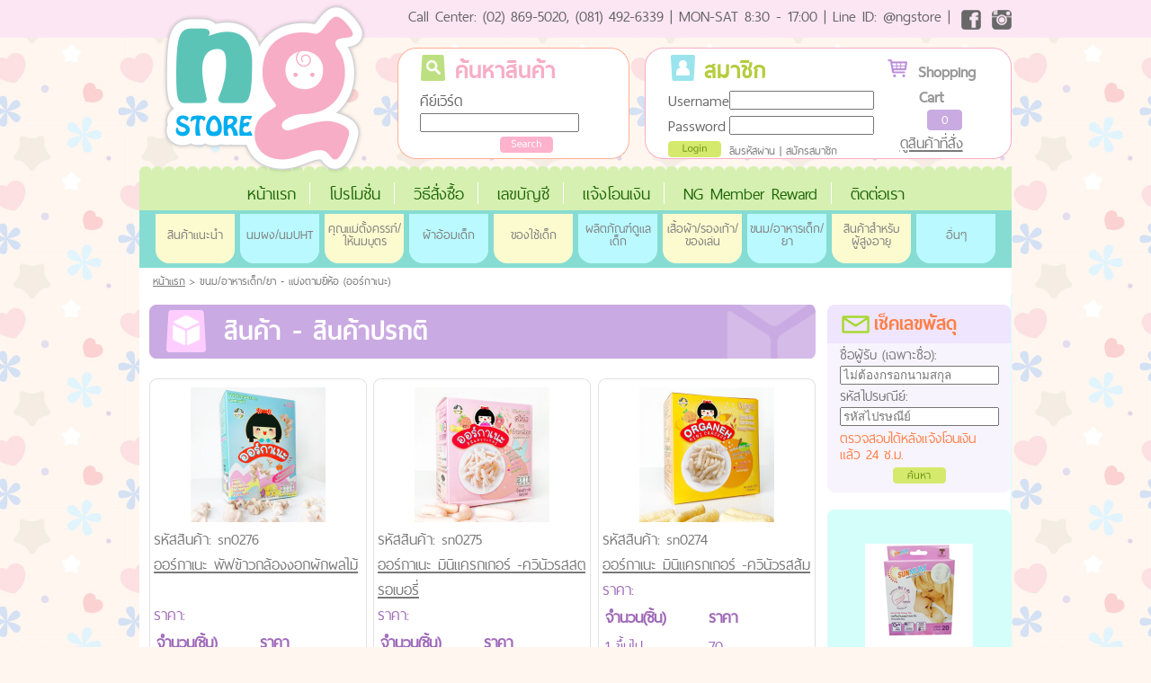

--- FILE ---
content_type: text/html; charset=UTF-8
request_url: https://ngstore.net/ngs_catalog_list.php?type=A&category=2107000001
body_size: 133144
content:

<!DOCTYPE html PUBLIC "-//W3C//DTD XHTML 1.0 Transitional//EN" "http://www.w3.org/TR/xhtml1/DTD/xhtml1-transitional.dtd">
<html xmlns="http://www.w3.org/1999/xhtml">
<head>
<meta http-equiv="Content-Type" content="text/html; charset=UTF-8" />
<title>NGstore ร้านขายนมผงเด็ก ผ้าอ้อมเด็ก เครื่องปั๊มน้ำนม ถุงเก็บน้ำนมแม่ ถุงเก็บน้ำนมซันมัม ของใช้เด็กครบวงจร ของใช้เด็กทารก ของใช้แม่และเด็ก รถเข็นเด็ก คาร์ซีท สินค้าสำหรับเด็กราคาถูก ส่งฟรี ปลีก-ส่ง</title>
<link rel="stylesheet" href="stylesheet.css" type="text/css" charset="utf-8" />
<meta name="description" content="นมผงเด็ก ผ้าอ้อมเด็ก เครื่องปั๊มนม ถุงเก็บน้ำนม ของใช้เด็ก ปลีก-ส่ง&nbsp;ถุงเก็บน้ำนม ถุงเก็บนำนม ถุงเก็บนม ถุงเก็บนมแม่ ถุงเก็บน้ำนมแม่ ถุงเก็บนำนมแม่ ซันมัม ถุงเก็บนม ถุงนมซันมัม ถุงซันมัม ถุงเก็บนมซันมัม ถุงเก็บน้ำนมซันมัม ขายถุงเก็บนม ขายถุงเก็บน้ำนม ขายถุงเก็บนำนม ขายถุงเก็บนม ขายถุงเก็บน้ำนมราคาถูก ถุงเก็บน้ำนมราคาถูก ขายถุงเก็บน้ำนมซันมัมราคาถูก ขายถุงเก็บนมsunmum sunmum sunmom ถุงเก็บน้ำนม sunmum ถุงเก็บน้ำนม sunmom ขายถุงเก็บน้ำนมซันมัม ขายถุงเก็บน้ำนมsunmum ซันมัมราคาถูก ซันมัมส่งฟรี ซันมัมราคาส่ง sunmumส่งฟรี sunmumราคาส่ง ถุงเก็บน้ำนมซันมัม ถุงเก็บน้ำนแม่ซันมัม ถุงเก็บน้ำนมราคาประหยัด ถุงเก็บนมราคาประหยัด ซันมัมราคาถูก ซันมัมส่งฟรี sunmum50 sunmum20 sunmom20 sunmom50 ซันมัมยกโหล sunmumยกโหล ถุงเก็บน้ำนมยกโหล ยกโหล ถุงเก็บน้ำนมซันมัมยกโหล ถุงนมซันมัมยกโหล ถุงเก็บนมซันมัมยกโหล ซิปล็อค3ชั้น ซิป3ชั้น ซิปล็อก3ชั้น snoopy สนูปปี้ สนูปปี สนุปปี้ สนุปปี ถุงนมสนูปปี้ ถุงนมสนุปปี้ ถุงนมสนูปปี ซันมัมสนูปปี้ ซันมัมสนุปปี้ sunmumsnoopy sunmum snoopy sunmomsnoopy sunmom snoopy ลายสนุปปี้ ลายสนูปปี้&nbsp;ขายถุงเก็บน้ำนมซันมัมราคาถูก ขายถุงเก็บนมsunmum sunmum sunmom ถุงเก็บน้ำนม sunmum ถุงเก็บน้ำนม sunmom ขายถุงเก็บน้ำนมซันมัม ขายถุงเก็บน้ำนมsunmum ซันมัมราคาถูก ซันมัมส่งฟรี ซันมัมราคาส่ง sunmumส่งฟรี sunmumราคาส่ง ถุงเก็บน้ำนมซันมัม ถุงเก็บน้ำนแม่ซันมัม ถุงเก็บน้ำนมราคาประหยัด ถุงเก็บนมราคาประหยัด ซันมัมราคาถูก ซันมัมส่งฟรี sunmum50 sunmum20 sunmom20 sunmom50 ซันมัมยกโหล sunmumยกโหล ถุงเก็บน้ำนมยกโหล ยกโหล ถุงเก็บน้ำนมซันมัมยกโหล ถุงนมซันมัมยกโหล ถุงเก็บนมซันมัมยกโหล ซิปล็อค3ชั้น ซิป3ชั้น ซิปล็อก3ชั้น&nbsp;นมผง นมผงเด็ก ขายนมผง นมเอนฟา ขายนมเอนฟา ร้านขายนมผงเด็ก นมenfa enfa enfababy นมผงenfa ขายนมenfa ร้านขายนมผง นมผงสำหรับเด็ก นมเอนฟา นมผงเอนฟา นมเอ็นฟา นมผงเอ็นฟา นมผงenfa ขายนมผงเด็ก ขายนมเอนฟา ขายเอนฟา enfalac enfalaca+ เอนฟาแล็ค เอ็นฟาแล็ค เอนฟาแล็คเอพลัส เอนฟาแล็คA+ เอ็นฟาแล็คเอพลัส เอ็นฟาแลคA+ เอ็นฟาแลค enfaแล็ค นมเอนฟาแล็ค นมผงเอนฟา นมเอ็นฟาแลค นมเอ็นฟาแล็ค นมenfalac&nbsp;ขายเอนฟา enfagro enfagrow enfagrowA+ enfaA+ เอนฟาโกร เอนฟาโกรA+ เอ็นฟาโกร เอนฟา เอนฟาโก เอนฟาโกร นมผงเอนฟาโกร นมผงเอ็นฟาโกร นมผงenfagrow นมเอนฟาโก นมenfagrow เอนฟาโกรเอพลัส นมผงเอนฟา นมเอนฟาโกร เอนฟาโกล&nbsp;นมดูเม็กซ์ นมดูเมก นมdumex dumex dumexhiq hiq นมhiq นมdumexhiq นมดูเม็กซ์ไฮคิว นมไฮคิว นมดูเมกไฮคิว นมดูเม็กซ นมดูเม็ก dumex&nbsp;hiqsupergold dumexhiqsupergold dumex hiq supergold นมไฮคิวsupergold นมดูเม็กซ์ไฮคิวโกลด์ dumexgold hiqgold hiqsupergold supergold นมไฮคิวโกลด์ นมไฮคิวซุปเปอโกล นมไฮคิวซุปเปอร์โกลด์&nbsp;สูตร1 สูตร2 สูตร3 1+ วันพลัส วันพลัส&nbsp;s26 s-26 เอส-26 เอส26<br />s26gold s-26gold s-26 gold เอส26โกลด์ เอส-26โกลด์ เอส-26 โกลด์ เอส26 โกลด์ เอส26โกล เอส-26โกล s26โกล s26โกลด์&nbsp;s26promil promil โปรมิล โปมิล เอส26โปรมิล&nbsp;โปรมิลโกลด์ promilgold promil gold s26promil โปรมิลโกล&nbsp;โปรเกรส โปรเกส โปรเกรส s26โปรเกรส เอส26โปรเกรส proges progess โปเกรส โปรเกส โปเกส&nbsp;โปรเกรสโกลด์ โปรเกสโกลด์ progressgold progress gold progesgold โปรเกรส โกลด์ โปเกรส โปเกรสโกลด์&nbsp;ร้านขายนม ร้านขายนมผง นมผงเด็ก&nbsp;abbott abbot abot abott&nbsp;ไอโซมิลล์ ไอโซมิลค์ isomil isomilk ถั่วเหลือง&nbsp;แนน แนนเอชเอ แนนha แนนh.a. แนน h.a. แนนออพติโปร optipro optipo แนนออบติโปร แนนออพติโป แนน เอช เอ แนนoptipro แนนสูตร1 แนนสูตร2 แนนสูตร3&nbsp;นมแพะ นมดีจี นมแพะดีจี นมdg นมDG นมแพะDG นมแพะ นมแพะสูตร1 นมแพะสูตร2 นมแพะสูตร3 นมดีจีสูตร1 นมดีจีสูตร2 นมดีจีสูตร3&nbsp;s26 s-26 เอส-26 เอส26&nbsp;s26gold s-26gold s-26 gold เอส26โกลด์ เอส-26โกลด์ เอส-26 โกลด์ เอส26 โกลด์ เอส26โกล เอส-26โกล s26โกล s26โกลด์&nbsp;s26promil promil โปรมิล โปมิล เอส26โปรมิล&nbsp;โปรมิลโกลด์ promilgold promil gold s26promil โปรมิลโกล&nbsp;โปรเกรส โปรเกส โปรเกรส s26โปรเกรส เอส26โปรเกรส proges progess โปเกรส โปรเกส โปเกส&nbsp;โปรเกรสโกลด์ โปรเกสโกลด์ progressgold progress gold progesgold โปรเกรส โกลด์ โปเกรส โปเกรสโกลด์&nbsp;abbott abbot abot abott&nbsp;similac ซิมิแล็ค ซิมิแลค ซิมิแล็ก ซิมิแลก&nbsp;เกน เกนพลัส ซิมิแล็คสูตร2 gain gain plus<br />พีเดียชัวร์ พีเดียชัว pediasure pedaisure pediasur อาหารเสริม&nbsp;แนน แนนเอชเอ แนนha แนนh.a. แนน h.a. แนนออพติโปร optipro optipo แนนออบติโปร แนนออพติโป แนน เอช เอ แนนoptipro แนนสูตร1 แนนสูตร2 แนนสูตร3&nbsp;นมแพะ นมดีจี นมแพะดีจี นมdg นมDG นมแพะDG นมแพะ นมแพะสูตร1 นมแพะสูตร2 นมแพะสูตร3 นมดีจีสูตร1 นมดีจีสูตร2 นมดีจีสูตร3&nbsp;นมตราหมี นมหมี นมตราหมีสูตร1 นมตราหมีสูตร2 นมหมีสูตร1 หมีสูตร2 หมีสูตร3 หมี1+ ตราหมี1+&nbsp;แลคโตเย่น แลคโตเยน แล็คโตเย่น แล็คโตเยน แล็คโตเย่น lactogen&nbsp;ผ้าอ้อม ผ้าอ้อมเด็ก ผ้าอ้อมสำเร็จรูป แพมเพิส ขายผ้าอ้อม ขายผ้าอ้อมเด็ก ขายผ้าอ้อมสำหรับเด็ก ขายแพมเพิส ขายแพมเพิสเด็ก pampers ขายpampers ขาย pampers ผ้าอ้อมสำหรับเด็ก ผ้าอ้อมราคาถูก ผ้าอ้อมราคาส่ง ผ้าอ้อมราคาประหยัด ขายผ้าอ้อมราคาถูก ขายผ้าอ้อมเด็กราคาถูก&nbsp;mamypoko mamy poko ผ้าอ้อมpoko ผ้าอ้อมmamypoko ผ้าอ้อมmamy poko ผ้าอ้อม mamy poko มามี่โปะโกะ มามีโปะโกะ มามี่โพะโกะ มามีโพะโกะ มามี่poko มามีpoko ขายโปะโกะ ขายโพะโกะ ขายpoko ขายmamypoko ขายมามี่ ขายมามี่โปะโกะ ร้านขายผ้าอ้อม ร้านขายผ้าอ้อมเด็ก ขายpoko ขายmamypoko ร้านขายpoko&nbsp;mamypokopant mamypoko extrasoft mamypokoextrasoft extra soft extrasoft pokopant poko pant pokoextrasoft poko extrasoft มามี่แบบกางเกง เอ็กซ์ตราซอฟ เอกตราซอฟ&nbsp;mamypokostandard mamypoko standard&nbsp;mamypokohappypant mamypokodayandnight day&amp;night happypant happy pant day&amp;night day &amp; night dayandnight day and night&nbsp;babylove baby love เบบี้เลิฟ เบบีเลิฟ เบบี้เลิบ เบบี้ เลิฟ เบบี้เลืฟ&nbsp;เทปกาว แบบเทปกาว รุ่นเทปกาว tape&nbsp;nightpant night pant babylove night pant babylove nightpant ไนท์แพนท์ ไนท์แพ้นท์ babylove nightpant เบบี้เลิฟกลางคืน รุ่นกลางคืน แบบกลางคืน เบบี้เลิฟรุ่นกลางคืน&nbsp;nanoplus nano plus เบบี้เลิฟกางเกง เบบีเลิฟกางเกง เบบี้เลิฟ กางเกง playpant playpants play pant play pants babylove playpant เบบี้เลิฟ รุ่นกางเกง&nbsp;daypant day pant babylovedaypant babylove daypant เดย์แพ้นท์ เดยแพนท์ เดย์แพน แบบกลางวัน เบบี้เลิฟเดย์แพนท์ เบบี้เลิฟแบบกลางวัน รุ่นกลางวัน&nbsp;Goon go on กูน กูนน์ ผ้าอ้อมกูน ผ้าอ้อมกูนน์ ผ้าอ้อมgoon&nbsp;huggie huggies ฮักกี้ ฮักกี ฮักกี้ส์ ฮักกีส์&nbsp;ผ้าอ้อมว่ายน้ำ ผ้าอ้อมว่ายนำ ผ้าอ้อมกันนำ ผ้าอ้อมกันน้ำ ว่ายน้ำ ว่ายนำ&nbsp;merrie merries merry เมอรี่ เมอรรี่ส์ เมอร์รี่ เมอร์รี่ส์ mary merries japan">
<!-- xX https://ngstore.net/ Xx -->
<script language="javascript">
	//* AJAX
	
	//var server = 'http://ngstore.net/';
	
	var server = 'https://ngstore.net/';
	
	
	
	var url_ops = server + "ajax_ops.php"; 
	//alert(url_ops);
	var xmlHttp = false;
	if (!xmlHttp && typeof XMLHttpRequest != 'undefined') { xmlHttp = new XMLHttpRequest(); }
	
	var temp_project_id; 
	
	
	function reqSetAmountTo(item_id, amount) {
		var frm_variable = "act=addToCart&item_id="+item_id+"&amount="+amount+"&exact=T"; 
		xmlHttp.open("POST", url_ops, true); // Open a connection to the server				
		xmlHttp.setRequestHeader("Content-type","application/x-www-form-urlencoded");
		xmlHttp.send(frm_variable); // Send the request
		//alert('Target Amount:'+amount);
		xmlHttp.onreadystatechange = resSetAmountTo;
	}
	
	function resSetAmountTo() {
		if(xmlHttp.readyState == 4){
			reqUpdateNoOfItemInCart();	
		}
	}
	
	function addToCart(item_id, amount, exact) {
		var frm_variable = "act=addToCart&item_id="+item_id+"&amount="+amount+"&exact="+exact; 
		xmlHttp.open("POST", url_ops, true); // Open a connection to the server				
		xmlHttp.setRequestHeader("Content-type","application/x-www-form-urlencoded");
		xmlHttp.send(frm_variable); // Send the request
		xmlHttp.onreadystatechange = showCartContent;
	}
	
	function addToCartX(item_id, amount, exact, id) {
		var frm_variable = "act=addToCartX&item_id="+item_id+"&amount="+amount+"&exact="+exact+"&id="+id; 
		xmlHttp.open("POST", url_ops, true); // Open a connection to the server				
		xmlHttp.setRequestHeader("Content-type","application/x-www-form-urlencoded");
		xmlHttp.send(frm_variable); // Send the request
		
		xmlHttp.onreadystatechange = updateTotalX;
	}
	
	function updateTotalX() {
		
		if(xmlHttp.readyState == 4){
			var response = xmlHttp.responseText;
			
			a_response = response.split("_");
			
			var object_id = 'total_' + a_response[0];
			//var result = response.substring(10);
			
			console.log('object_id' + object_id);
			console.log('Grand Total' + a_response[2]);
			
			if(a_response[1] == 0) {
				//var target = a_response[0] - 1;
				//document.getElementById('table_cart').deleteRow(target);
				window.location = "ngs_catalog_list.php";

			} else {
				document.getElementById(object_id).innerHTML = a_response[1];	
			}
			
			
			
			document.getElementById('grand_total').innerHTML = a_response[2];
			reqUpdateNoOfItemInCart();
		}
	}
	
	function removeFromCart(item_id) {
		var frm_variable = "act=removeFromCart&item_id="+item_id; 
		xmlHttp.open("POST", url_ops, true); // Open a connection to the server				
		xmlHttp.setRequestHeader("Content-type","application/x-www-form-urlencoded");
		xmlHttp.send(frm_variable); // Send the request
		xmlHttp.onreadystatechange = showCartContent;
	}
	
	function emptyCart(item_id) {
		var frm_variable = "act=emptyCart"; 
		xmlHttp.open("POST", url_ops, true); // Open a connection to the server				
		xmlHttp.setRequestHeader("Content-type","application/x-www-form-urlencoded");
		xmlHttp.send(frm_variable); // Send the request
		xmlHttp.onreadystatechange = showCartContent;
	}
	
	function destroyCart() {
		var frm_variable = "act=destroyCart"; 
		xmlHttp.open("POST", url_ops, true); // Open a connection to the server				
		xmlHttp.setRequestHeader("Content-type","application/x-www-form-urlencoded");
		xmlHttp.send(frm_variable); // Send the request
		xmlHttp.onreadystatechange = showCartContent;
	}
	
	function getCartContent() {
		var frm_variable = "act=getCartContent"; 
		xmlHttp.open("POST", url_ops, true); // Open a connection to the server				
		xmlHttp.setRequestHeader("Content-type","application/x-www-form-urlencoded");
		xmlHttp.send(frm_variable); // Send the request
		xmlHttp.onreadystatechange = showCartContent;
	}
	
	function showCartContent() {
		if(xmlHttp.readyState == 4){
			var response = xmlHttp.responseText;
			reqUpdateNoOfItemInCart();
		}
	}
	
	function reqAddRecommendProduct(item_id) {
		var frm_variable = "act=reqAddRecommendProduct&item_id="+item_id+"&amount=1&exact=F"; 
		xmlHttp.open("POST", url_ops, true); // Open a connection to the server				
		xmlHttp.setRequestHeader("Content-type","application/x-www-form-urlencoded");
		xmlHttp.send(frm_variable); // Send the request
		xmlHttp.onreadystatechange = resAddRecommendProduct;
	}
	
	function resAddRecommendProduct() {
		if(xmlHttp.readyState == 4){
			var response = xmlHttp.responseText;
			a_response = response.split("||");
			reqPopupAddRefresh(a_response[0]);
			/*document.getElementById('popup_add').style.display = "block";*/
			showGrayout();
			//alert('done 2 with '+ a_response[0]);
		}
	}
	
	{
	function increaseOne() {
		var amount = document.getElementById('cart_amount').value;
		document.getElementById('cart_amount').value = ++amount;
	}
	
	function decreaseOne() {
		var amount = document.getElementById('cart_amount').value;
		if(amount >1) --amount;
		document.getElementById('cart_amount').value = amount;
	}
	
	function updateCart(item_id) {
		var amount = document.getElementById('cart_amount').value;
		//addToCart(item_id, amount, 'T');
		
		var frm_variable = "act=reqAddRecommendProduct&item_id="+item_id+"&amount="+amount+"&exact=T"; 
		xmlHttp.open("POST", url_ops, true); // Open a connection to the server				
		xmlHttp.setRequestHeader("Content-type","application/x-www-form-urlencoded");
		xmlHttp.send(frm_variable); // Send the request
		xmlHttp.onreadystatechange = resAddRecommendProduct;
		//alert('done 1');
		
	}
	} //* For Product Detail UP & DOWN & Add To Cart Button

	{
	function reqPopupAddRefresh(item_id) {
		//alert("In reqPopupAddRefresh(): " + item_id);
		var frm_variable = "act=reqPopupAddRefresh&item_id="+item_id; 
		xmlHttp.open("POST", url_ops, true); // Open a connection to the server				
		xmlHttp.setRequestHeader("Content-type","application/x-www-form-urlencoded");
		xmlHttp.send(frm_variable); // Send the request
		xmlHttp.onreadystatechange = resPopupAddRefresh;
		//alert("done 1.1 ");
	}
	
	function resPopupAddRefresh() {
		if(xmlHttp.readyState == 4){
			var response = xmlHttp.responseText;
			a_response = response.split("||"); //* product_id, product_code, product_name, amount, price, No. of item in cart, Total Cart, photo
			document.getElementById('popup_add_product_id').value 			= a_response[0];
			
			//alert("In resPopupAddRefresh(): " + a_response[7]);
			
			//document.getElementById('popup_add_product_code').innerHTML 		= a_response[1];
			document.getElementById('popup_add_product_name').innerHTML 		= a_response[2];
			if(a_response[3] < 1) { a_response[3] = 1; }
			document.getElementById('popup_add_product_amount').value	 		= a_response[3];
			
			document.getElementById('popup_add_product_price').innerHTML 		= a_response[4];
			document.getElementById('popup_add_product_no_of_item').innerHTML 	= a_response[5];
			document.getElementById('popup_add_product_total_cart').innerHTML 	= a_response[6];
			document.getElementById('popup_add_image').src 	= 'upload/'+a_response[7];
			
			reqUpdateNoOfItemInCart();
		}
	}
	
	function increaseOnePopupAdd() {
		var amount = document.getElementById('popup_add_product_amount').value;
		var item_id = document.getElementById('popup_add_product_id').value;
		
		amount++;
		reqSetAmountTo(item_id, amount);
		document.getElementById('popup_add_product_amount').value = amount;
	}
	
	function decreaseOnePopupAdd() {
		var amount = document.getElementById('popup_add_product_amount').value;
		var item_id = document.getElementById('popup_add_product_id').value;
		
		if(amount >1) --amount;
		reqSetAmountTo(item_id, amount);
		document.getElementById('popup_add_product_amount').value = amount;
	}
	
	function updateCartPopupAdd() {
		var amount = document.getElementById('popup_add_product_amount').value;
		var item_id = document.getElementById('popup_add_product_id').value;
		
		if(amount <= 0 || amount > 1000000) return; //* if not valid amount, end.
		
		reqSetAmountTo(item_id, amount);
		document.getElementById('popup_add_product_amount').value = amount; //* เหมือนอันนี้ไม่จำเป็นเลย
	}
	}//* For the popup that open after add item to cart.
	
</script>	
	<script type="text/javascript">
function MM_swapImgRestore() { //v3.0
  var i,x,a=document.MM_sr; for(i=0;a&&i<a.length&&(x=a[i])&&x.oSrc;i++) x.src=x.oSrc;
}
function MM_preloadImages() { //v3.0
  var d=document; if(d.images){ if(!d.MM_p) d.MM_p=new Array();
    var i,j=d.MM_p.length,a=MM_preloadImages.arguments; for(i=0; i<a.length; i++)
    if (a[i].indexOf("#")!=0){ d.MM_p[j]=new Image; d.MM_p[j++].src=a[i];}}
}

function MM_findObj(n, d) { //v4.01
  var p,i,x;  if(!d) d=document; if((p=n.indexOf("?"))>0&&parent.frames.length) {
    d=parent.frames[n.substring(p+1)].document; n=n.substring(0,p);}
  if(!(x=d[n])&&d.all) x=d.all[n]; for (i=0;!x&&i<d.forms.length;i++) x=d.forms[i][n];
  for(i=0;!x&&d.layers&&i<d.layers.length;i++) x=MM_findObj(n,d.layers[i].document);
  if(!x && d.getElementById) x=d.getElementById(n); return x;
}

function MM_swapImage() { //v3.0
  var i,j=0,x,a=MM_swapImage.arguments; document.MM_sr=new Array; for(i=0;i<(a.length-2);i+=3)
   if ((x=MM_findObj(a[i]))!=null){document.MM_sr[j++]=x; if(!x.oSrc) x.oSrc=x.src; x.src=a[i+2];}
}


    </script>

<link rel="stylesheet" href="multizoom.css" type="text/css" />
<script type="text/javascript" src="http://ajax.googleapis.com/ajax/libs/jquery/1.8/jquery.min.js"></script>
<script type="text/javascript" src="multizoom.js">
</script>
<script type="text/javascript">

jQuery(document).ready(function($){
	$('#multizoom1').addimagezoom({ // multi-zoom: options same as for previous Featured Image Zoomer's addimagezoom unless noted as '- new'
		descArea: '#description', // description selector (optional - but required if descriptions are used) - new
		speed: 1500, // duration of fade in for new zoomable images (in milliseconds, optional) - new
		descpos: true, // if set to true - description position follows image position at a set distance, defaults to false (optional) - new
		imagevertcenter: true, // zoomable image centers vertically in its container (optional) - new
		magvertcenter: true, // magnified area centers vertically in relation to the zoomable image (optional) - new
		zoomrange: [3, 10],
		magnifiersize: [450,450],
		magnifierpos: 'right',
		cursorshadecolor: '#fdffd5',
		cursorshade: true //<-- No comma after last option!
	});
})
</script>


<style>

</style>
<!-- mouseover menu -->
<!--[if IE]>
<style>
    #momn {
        left: 2%;
    }
</style>
<![endif]-->
</head>

<body onload="MM_preloadImages('images/header/search_button2.png','images/header/login_button2.png','images/mid/cart_button2.png',
'images/right/check-post_button2.png')">

<script>
  (function(i,s,o,g,r,a,m){i['GoogleAnalyticsObject']=r;i[r]=i[r]||function(){
  (i[r].q=i[r].q||[]).push(arguments)},i[r].l=1*new Date();a=s.createElement(o),
  m=s.getElementsByTagName(o)[0];a.async=1;a.src=g;m.parentNode.insertBefore(a,m)
  })(window,document,'script','https://www.google-analytics.com/analytics.js','ga');

  ga('create', 'UA-3141817-1', 'auto');
  ga('send', 'pageview');
</script>


<div id="topbar"></div>
<div id="wrap"> 
    <!--Begin Header-->
    <div id="logo"><img src="images/logo_ng-store.png" alt="NG Store" /></div>
    <div id="topmenu">
        Call Center: (02) 869-5020, (081) 492-6339 | MON-SAT 8:30 - 17:00 | Line ID: @ngstore |        <a href="https://www.facebook.com/NGstore" target="_blank"><img src="images/header/fb.png" width="22" height="22" alt="Facebook NGstore" 
        border="0" style="vertical-align:middle" hspace="5px"/></a>  <a href="https://instagram.com/ngstore/" target="_blank">
        <img src="images/header/instagram.png" width="22" height="22" alt="Instagram NGstore" border="0"  style="vertical-align:middle"/></a>
        
        <div id="headersearch">
            <table width="100%" border="0" cellspacing="0" cellpadding="0">
                <tr>
                    <td width="26" valign="top"><img src="images/header/search-frame-left.png" width="26" height="125" /></td>
                    <td align="left" valign="top" background="images/header/search-frame-mid.png">
                        <table width="100%" border="0" cellspacing="0" cellpadding="0">
	                    <form method="get" action="ngs_catalog_list.php" name="form_search" id="form_search">
		                    <input type="hidden" name="type" value="search">
                            <tr>
                                <td>
                                    <img src="images/header/search_icon.png" width="32" height="45" alt="Search" style="vertical-align:bottom"  />
                                    <span class="headpink">ค้นหาสินค้า</span>
                                </td>
                            </tr>
                            <tr>
                                <td>
                                    คีย์เวิร์ด 
                                    <label for="textfield"></label>
                                    <input name="keyword" type="text" id="keyword" size="20" value="" />
                                </td>
                            </tr>
                            <tr>
                                <td align="center">
                                    <a 
										onmouseout="MM_swapImgRestore()" 
                                    	onmouseover="MM_swapImage('seach','','images/header/search_button2.png',1)" 
	                                    onclick="document.forms['form_search'].submit();"
	                                >
                                        <img src="images/header/search_button.png" alt="Search" width="59" height="18" id="seach" 
                                        style="margin-left:28px;margin-top:5px;"/>
                                    </a>
                                </td>
                            </tr>
	                    </form>
                        </table>
                    </td>
                    <td width="26" align="right" valign="top"><img src="images/header/search-frame-right.png" width="26" height="125" /></td>
                </tr>
            </table>
        </div>

        <div id="headermember">
            <table width="100%" border="0" cellspacing="0" cellpadding="0">
                <tr>
                    <td width="26" valign="top"><img src="images/header/member-frame-left.png" width="26" height="125" /></td>
                    <td valign="top" background="images/header/member-frame-mid.png">
                        
                        <table width="100%" border="0" cellspacing="0" cellpadding="0">
                            <tr>
                            <td colspan="2" align="left">
	                            <span id="hide_on_small">
                                <img src="images/header/member_icon.png" width="33" height="45"  style="vertical-align:bottom"   />
                                <span class="headgreen">สมาชิก</span>
	                            </span>
                            </td>
                            <td width="150" rowspan="4" align="center">
                                <!-- <div id="aloha_2" onmouseout="hidePopupCart();" onmouseover="reqPopupCartAllItem();">-->
	                            <!-- <div id="aloha_2" onmouseover="reqPopupCartAllItem();"> -->
	                            <div id="aloha_2" onclick="reqPopupCartAllItem();">    
		                            
                                    <img src="images/header/cart_icon.png" width="27" height="24" alt="Shopping cart" />
                                    <span class="headercart">Shopping Cart</span><br />
                                    <div id="cartnumber">0</div>
                                    <a href="cart.php" style="margin-top:-5px;padding-top:-25px;">ดูสินค้าที่สั่ง</a>
                                    
            
                                    
									<!-- Popup Cart -->  
									<script language="javascript">
										function reqPopupCartAllItem() {
											//alert('in reqPopupCartAllItem() & is_popup_cart_open =' + is_popup_cart_open);
											//if(is_popup_cart_open == false) {
												
												var frm_variable = "act=reqPopupCartAllItem"; 
												xmlHttp.open("POST", url_ops, true); // Open a connection to the server				
												xmlHttp.setRequestHeader("Content-type","application/x-www-form-urlencoded");
												xmlHttp.send(frm_variable); // Send the request
												xmlHttp.onreadystatechange = resPopupCartAllItem;
											//}
										}
										
										function resPopupCartAllItem() {
											if(xmlHttp.readyState == 4){
												var response = xmlHttp.responseText;
												document.getElementById('popup_cart_item').innerHTML = response;
												document.getElementById('grayout').style.display = "block";
												document.getElementById('popup_cart').style.display = "block";
												//is_popup_cart_open = true;
												//reqNoOfItemInCart();
												reqUpdateNoOfItemInCart();
												
												//alert('is_popup_cart_open = ' + is_popup_cart_open);
											}
										}
										
										function reqUpdateNoOfItemInCart() {
											var frm_variable = "act=reqUpdateNoOfItemInCart"; 
											xmlHttp.open("POST", url_ops, true); // Open a connection to the server				
											xmlHttp.setRequestHeader("Content-type","application/x-www-form-urlencoded");
											xmlHttp.send(frm_variable); // Send the request
											xmlHttp.onreadystatechange = resUpdateNoOfItemInCart;
											
										}
										
										function resUpdateNoOfItemInCart() {
											if(xmlHttp.readyState == 4){
												var response = xmlHttp.responseText;
												
												a_response = response.split("||");
												
												if(a_response[0] < 1 || a_response[0] == '') a_response[0] = 0;
												
												document.getElementById('cartnumber').innerHTML = a_response[0];
												
												//* update no of item in cart in pop up add
												document.getElementById('popup_add_product_no_of_item').innerHTML = a_response[0];
												document.getElementById('popup_add_product_total_cart').innerHTML = a_response[1];
											}
										}
										
										
										
										
										
										
										function hidePopupCart() {
										    document.getElementById('popup_cart').style.display = "none";
										    is_popup_cart_open = false;
										    alert('set is_popup_cart_open = false');
										}
									</script>
									<!-- END :: Popup Cart -->                       
                                </div>
                            </td>
                        </tr>


<!-- Member -->                       
<script language="javascript">
	function logMeIn() { document.getElementById('form_login').submit(); }    
	function logMeOut() { window.location.assign("index.php?act=logout") }    
</script>


	<!--<form method="post" id="form_login" action="member_home.php">-->
	<form method="post" id="form_login" action="ngs_catalog_list.php">
	<input type="hidden" name="from_page" value="ngs_catalog_list.php?type=A&category=2107000001&">
	<input type="hidden" name="act" value="login">
	<tr>
	    <td height="15" align="left">Username</td>
	    <td align="left"><input name="username" type="text" id="username" size="18" /></td>
	</tr>
	<tr>
	    <td height="15" align="left">Password</td>
	    <td align="left"><input name="password" type="password" id="password" size="18" /></td>
	</tr>
	<tr>
	    <td align="left" valign="top">
		    <!--
	        <a href="#" onclick="logMeIn();" onmouseout="MM_swapImgRestore()" onmouseover="MM_swapImage('login','','images/header/login_button2.png',1)">
	            <img src="images/header/login_button.png" alt="Login" width="59" height="18" id="login" /></a>
	        -->    
	        <input type = "image" src="images/header/login_button.png" alt="Login" width="59" height="18" id="login" onmouseout="MM_swapImgRestore()" onmouseover="MM_swapImage('login','','images/header/login_button2.png',1)"/>    
	            
	            
	        <input type="submit" style="margin-left: -500000px;">
	    </td>
	    <td align="left" class="remark"><a href="#">ลืมรหัสผ่าน</a> |  <a href="member_registration.php">สมัครสมาชิก</a></td>
	</tr>
	</form>
<!-- END - Member -->                       
                        
                        
                        
                        
                        
                        
                    </table>
                </td>
                <td width="26" align="right" valign="top"><img src="images/header/member-frame-right.png" width="26" height="125" /></td>
            </tr>
        </table>
    </div>
</div>
<!--End Header-->

<div style="clear: both;"></div>

<!--Begin Menu-->
<div class="menubg"></div>
<div class="menu">
    <ul>
        <li><a href="index.php">หน้าแรก</a></li><div class="menuline"><img src="images/menu_line.png" style="vertical-align:bottom"/></div>
        <li><a href="promotion_list.php">โปรโมชั่น</a></li><div class="menuline"><img src="images/menu_line.png" style="vertical-align:bottom"/></div>
        <li> <a href="how_to.php#how_to_buy">วิธีสั่งซื้อ</a></li><div class="menuline"><img src="images/menu_line.png" style="vertical-align:bottom"/></div>
        <li><a href="how_to.php#bank_account">เลขบัญชี</a></li><div class="menuline"><img src="images/menu_line.png" style="vertical-align:bottom"/></div>
        <li><a href="payment_notification.php">แจ้งโอนเงิน</a></li><div class="menuline"><img src="images/menu_line.png" style="vertical-align:bottom"/></div>
        <li><a href="ngs_catalog_list.php?type=E">NG Member Reward</a></li><div class="menuline"><img src="images/menu_line.png" style="vertical-align:bottom"/></div>    
        
        
        <!-- <li><a href="#">เช็คเลขพัสดุ</a></li><div class="menuline"><img src="images/menu_line.png" style="vertical-align:bottom"/></div>-->
        <li><a href="contact.php">ติดต่อเรา</a></li>
    </ul>
</div>
<!--End Menu-->

<div style="clear: both;"></div>

    <div style="background:#86DCD2; margin-top:-13px; padding-top:0px; border: solid blue 0px;height:4px;"></div>

<!--Begin category-->
<div class="category" id="aloha">	<table border="0" cellspacing="0" cellpadding="0" align="center">        <tr>            <td height="60" bgcolor="#86DCD2">&nbsp;</td>            <td width="88" align="center" valign="top" bgcolor="#86DCD2">                <table border="0" cellspacing="0" cellpadding="0" >                    <tr>                        <td height="38" colspan="3" align="center" bgcolor="#fbfbcf" class="categorytext">                            <a href="#" onmouseover="showMenu('no_1');">สินค้าแนะนำ</a>                        </td>                    </tr>                    <tr>                        <td width="13" valign="top"><img src="images/category/frame-yellow_left.png" width="13" height="13" /></td>                        <td bgcolor="#fbfbcf"><img src="images/pixel.gif" width="62" height="1" border="0"/></td>                        <td width="13" align="right" valign="top"><img src="images/category/frame-yellow_right.png" width="13" height="13" /></td>                    </tr>                </table>            </td>            <td align="center" valign="top" bgcolor="#86DCD2">&nbsp;</td>            <td  width="88"align="center" valign="top" bgcolor="#86DCD2">                <table border="0" cellspacing="0" cellpadding="0" >                    <tr>                        <td height="38" colspan="3" align="center" bgcolor="#b9f9ff" class="categorytext">                            <a href="#" onmouseover="showMenu('no_2');">นมผง/นมUHT</a>                        </td>                    </tr>                    <tr>                        <td width="13" valign="top"><img src="images/category/frame-blue_left.png" width="13" height="13" /></td>                        <td bgcolor="#b9f9ff"><img src="images/pixel.gif" width="62" height="1" /></td>                        <td width="13" align="right" valign="top"><img src="images/category/frame-blue_right.png" width="13" height="13" /></td>                    </tr>                </table>            </td>            <td height="60" bgcolor="#86DCD2">&nbsp;</td>            <td width="88" align="center" valign="top" bgcolor="#86DCD2">                <table border="0" cellspacing="0" cellpadding="0" >                    <tr>                        <td height="38" colspan="3" align="center" bgcolor="#fbfbcf" class="categorytext">                            <a href="#" onmouseover="showMenu('no_3');">คุณแม่ตั้งครรภ์/ให้นมบุตร</a>                        </td>                    </tr>                    <tr>                        <td width="13" valign="top"><img src="images/category/frame-yellow_left.png" width="13" height="13" /></td>                        <td bgcolor="#fbfbcf"><img src="images/pixel.gif" width="62" height="1" border="0"/></td>                        <td width="13" align="right" valign="top"><img src="images/category/frame-yellow_right.png" width="13" height="13" /></td>                    </tr>                </table>            </td>            <td align="center" valign="top" bgcolor="#86DCD2">&nbsp;</td>            <td  width="88"align="center" valign="top" bgcolor="#86DCD2">                <table border="0" cellspacing="0" cellpadding="0" >                    <tr>                        <td height="38" colspan="3" align="center" bgcolor="#b9f9ff" class="categorytext">                            <a href="#" onmouseover="showMenu('no_4');">ผ้าอ้อมเด็ก</a>                        </td>                    </tr>                    <tr>                        <td width="13" valign="top"><img src="images/category/frame-blue_left.png" width="13" height="13" /></td>                        <td bgcolor="#b9f9ff"><img src="images/pixel.gif" width="62" height="1" /></td>                        <td width="13" align="right" valign="top"><img src="images/category/frame-blue_right.png" width="13" height="13" /></td>                    </tr>                </table>            </td>            <td height="60" bgcolor="#86DCD2">&nbsp;</td>            <td width="88" align="center" valign="top" bgcolor="#86DCD2">                <table border="0" cellspacing="0" cellpadding="0" >                    <tr>                        <td height="38" colspan="3" align="center" bgcolor="#fbfbcf" class="categorytext">                            <a href="#" onmouseover="showMenu('no_5');">ของใช้เด็ก</a>                        </td>                    </tr>                    <tr>                        <td width="13" valign="top"><img src="images/category/frame-yellow_left.png" width="13" height="13" /></td>                        <td bgcolor="#fbfbcf"><img src="images/pixel.gif" width="62" height="1" border="0"/></td>                        <td width="13" align="right" valign="top"><img src="images/category/frame-yellow_right.png" width="13" height="13" /></td>                    </tr>                </table>            </td>            <td align="center" valign="top" bgcolor="#86DCD2">&nbsp;</td>            <td  width="88"align="center" valign="top" bgcolor="#86DCD2">                <table border="0" cellspacing="0" cellpadding="0" >                    <tr>                        <td height="38" colspan="3" align="center" bgcolor="#b9f9ff" class="categorytext">                            <a href="#" onmouseover="showMenu('no_6');">ผลิตภัณฑ์ดูแลเด็ก</a>                        </td>                    </tr>                    <tr>                        <td width="13" valign="top"><img src="images/category/frame-blue_left.png" width="13" height="13" /></td>                        <td bgcolor="#b9f9ff"><img src="images/pixel.gif" width="62" height="1" /></td>                        <td width="13" align="right" valign="top"><img src="images/category/frame-blue_right.png" width="13" height="13" /></td>                    </tr>                </table>            </td>            <td height="60" bgcolor="#86DCD2">&nbsp;</td>            <td width="88" align="center" valign="top" bgcolor="#86DCD2">                <table border="0" cellspacing="0" cellpadding="0" >                    <tr>                        <td height="38" colspan="3" align="center" bgcolor="#fbfbcf" class="categorytext">                            <a href="#" onmouseover="showMenu('no_7');">เสื้อผ้า/รองเท้า/ของเล่น</a>                        </td>                    </tr>                    <tr>                        <td width="13" valign="top"><img src="images/category/frame-yellow_left.png" width="13" height="13" /></td>                        <td bgcolor="#fbfbcf"><img src="images/pixel.gif" width="62" height="1" border="0"/></td>                        <td width="13" align="right" valign="top"><img src="images/category/frame-yellow_right.png" width="13" height="13" /></td>                    </tr>                </table>            </td>            <td align="center" valign="top" bgcolor="#86DCD2">&nbsp;</td>            <td  width="88"align="center" valign="top" bgcolor="#86DCD2">                <table border="0" cellspacing="0" cellpadding="0" >                    <tr>                        <td height="38" colspan="3" align="center" bgcolor="#b9f9ff" class="categorytext">                            <a href="#" onmouseover="showMenu('no_8');">ขนม/อาหารเด็ก/ยา</a>                        </td>                    </tr>                    <tr>                        <td width="13" valign="top"><img src="images/category/frame-blue_left.png" width="13" height="13" /></td>                        <td bgcolor="#b9f9ff"><img src="images/pixel.gif" width="62" height="1" /></td>                        <td width="13" align="right" valign="top"><img src="images/category/frame-blue_right.png" width="13" height="13" /></td>                    </tr>                </table>            </td>            <td height="60" bgcolor="#86DCD2">&nbsp;</td>            <td width="88" align="center" valign="top" bgcolor="#86DCD2">                <table border="0" cellspacing="0" cellpadding="0" >                    <tr>                        <td height="38" colspan="3" align="center" bgcolor="#fbfbcf" class="categorytext">                            <a href="#" onmouseover="showMenu('no_9');">สินค้าสำหรับ<br/>ผู้สูงอายุ</a>                        </td>                    </tr>                    <tr>                        <td width="13" valign="top"><img src="images/category/frame-yellow_left.png" width="13" height="13" /></td>                        <td bgcolor="#fbfbcf"><img src="images/pixel.gif" width="62" height="1" border="0"/></td>                        <td width="13" align="right" valign="top"><img src="images/category/frame-yellow_right.png" width="13" height="13" /></td>                    </tr>                </table>            </td>            <td align="center" valign="top" bgcolor="#86DCD2">&nbsp;</td>            <td  width="88"align="center" valign="top" bgcolor="#86DCD2">                <table border="0" cellspacing="0" cellpadding="0" >                    <tr>                        <td height="38" colspan="3" align="center" bgcolor="#b9f9ff" class="categorytext">                            <a href="#" onmouseover="showMenu('no_10');">อื่นๆ</a>                        </td>                    </tr>                    <tr>                        <td width="13" valign="top"><img src="images/category/frame-blue_left.png" width="13" height="13" /></td>                        <td bgcolor="#b9f9ff"><img src="images/pixel.gif" width="62" height="1" /></td>                        <td width="13" align="right" valign="top"><img src="images/category/frame-blue_right.png" width="13" height="13" /></td>                    </tr>                </table>            </td>            <td height="60" bgcolor="#86DCD2">&nbsp;</td>        </tr>    </table>	<div id="momn" style="position: absolute; width: 970px; margin-top:-4px;  display:none; background: #86dcd2; z-index: 500;">        <div id="no_1" class="momn_menu">            <table width="100%" border="0" cellspacing="0" cellpadding="0">                <tr>                    <td width="4" height="8"><img src="images/pixel.gif" width="4" height="8" /></td>                    <td height="4" align="left">                        <img src="images/category/tab-arrow.png" width="16" height="8" style="margin-left:42px"/>                    </td>                    <td width="4" height="8"><img src="images/pixel.gif" width="4" height="8" /></td>                </tr>                <tr>                    <td>&nbsp;</td>                    <td bgcolor="#FFFFFF" valign="top">                        <table cellpadding="10" align="center">                            <tr>                                <th class="headcatmenu" width="290">แบ่งตามประเภท</th>                                <th class="headcatmenu" width="290"></th>                                <th class="headcatmenu" width="290"></th>                            </tr>                            <tr>                                <td class="catmenutext" valign="top" align="left">	                                <div class="hr"></div> <br />                                		<a href="ngs_catalog_list.php?type=A&category=2004000001">	                                		สินค้าป้องกันเชื้อโรค	                                	</a> <span class="textgreen">&gt;&gt;</span><br/>                                		<a href="ngs_catalog_list.php?type=A&category=1510000076">	                                		สินค้าใหม่ประจำเดือน	                                	</a> <span class="textgreen">&gt;&gt;</span><br/>                                		<a href="ngs_catalog_list.php?type=A&category=1602000041">	                                		สินค้าขายดี	                                	</a> <span class="textgreen">&gt;&gt;</span><br/>                                		<a href="ngs_catalog_list.php?type=A&category=1510000078">	                                		สินค้าซื้อ1แถม1!!	                                	</a> <span class="textgreen">&gt;&gt;</span><br/>                                		<a href="ngs_catalog_list.php?type=A&category=1510000077">	                                		สินค้าSALE!!	                                	</a> <span class="textgreen">&gt;&gt;</span><br/>                                		<a href="ngs_catalog_list.php?type=A&category=1609000001">	                                		สินค้ากลุ่มพรีเมี่ยม	                                	</a> <span class="textgreen">&gt;&gt;</span><br/>                                </td><td>&nbsp;</td><td>&nbsp;</td>                            </tr>                        </table>                    </td>                    <td>&nbsp;</td>                </tr>                <tr>                    <td height="4" colspan="3"><img src="images/pixel.gif" width="892" height="4" /></td>                </tr>            </table>        </div>        <div id="no_2" class="momn_menu">            <table width="100%" border="0" cellspacing="0" cellpadding="0">                <tr>                    <td width="4" height="8"><img src="images/pixel.gif" width="4" height="8" /></td>                    <td height="4" align="left">                        <img src="images/category/tab-arrow.png" width="16" height="8" style="margin-left:140px"/>                    </td>                    <td width="4" height="8"><img src="images/pixel.gif" width="4" height="8" /></td>                </tr>                <tr>                    <td>&nbsp;</td>                    <td bgcolor="#FFFFFF" valign="top">                        <table cellpadding="10" align="center">                            <tr>                                <th class="headcatmenu" width="290">แบ่งตามประเภท</th>                                <th class="headcatmenu" width="290">แบ่งตามยี่ห้อ</th>                                <th class="headcatmenu" width="290"></th>                            </tr>                            <tr>                                <td class="catmenutext" valign="top" align="left">	                                <div class="hr"></div> <br />                                		<a href="ngs_catalog_list.php?type=A&category=1510000063">	                                		นมผง	                                	</a> <span class="textgreen">&gt;&gt;</span><br/>                                		<a href="ngs_catalog_list.php?type=A&category=1510000065">	                                		นมสูตรพิเศษ	                                	</a> <span class="textgreen">&gt;&gt;</span><br/>                                		<a href="ngs_catalog_list.php?type=A&category=1510000064">	                                		นม UHT	                                	</a> <span class="textgreen">&gt;&gt;</span><br/>                                </td>                                <td class="catmenutext" valign="top" align="left">	                                <div class="hr"></div> <br />                                		<a href="ngs_catalog_list.php?type=A&category=1506000004">นมเอนฟาA+/เอนฟาสมาร์ท</a> <span class="textgreen">&gt;&gt;</span><br/>                                		<a href="ngs_catalog_list.php?type=A&category=1510000066">ดูเม็กซ์ไฮคิว/ดูโกร</a> <span class="textgreen">&gt;&gt;</span><br/>                                		<a href="ngs_catalog_list.php?type=A&category=1602000024">เอส-26</a> <span class="textgreen">&gt;&gt;</span><br/>                                		<a href="ngs_catalog_list.php?type=A&category=1602000021">ซิมิแล็ค/เกน/พีเดียชัวร์</a> <span class="textgreen">&gt;&gt;</span><br/>                                		<a href="ngs_catalog_list.php?type=A&category=1602000022">ไอโซมิล/ไอโซมิลพลัส</a> <span class="textgreen">&gt;&gt;</span><br/>                                		<a href="ngs_catalog_list.php?type=A&category=1602000020">แนน/ แนนHA</a> <span class="textgreen">&gt;&gt;</span><br/>                                		<a href="ngs_catalog_list.php?type=A&category=1602000023">นมแพะดีจี</a> <span class="textgreen">&gt;&gt;</span><br/>                                		<a href="ngs_catalog_list.php?type=A&category=1602000025">ตราหมี</a> <span class="textgreen">&gt;&gt;</span><br/>                                		<a href="ngs_catalog_list.php?type=A&category=1602000026">แล็คโตเย่น</a> <span class="textgreen">&gt;&gt;</span><br/>                                		<a href="ngs_catalog_list.php?type=A&category=1602000027">อื่นๆ</a> <span class="textgreen">&gt;&gt;</span><br/>                                </td><td>&nbsp;</td>                            </tr>                        </table>                    </td>                    <td>&nbsp;</td>                </tr>                <tr>                    <td height="4" colspan="3"><img src="images/pixel.gif" width="892" height="4" /></td>                </tr>            </table>        </div>        <div id="no_3" class="momn_menu">            <table width="100%" border="0" cellspacing="0" cellpadding="0">                <tr>                    <td width="4" height="8"><img src="images/pixel.gif" width="4" height="8" /></td>                    <td height="4" align="left">                        <img src="images/category/tab-arrow.png" width="16" height="8" style="margin-left:235px"/>                    </td>                    <td width="4" height="8"><img src="images/pixel.gif" width="4" height="8" /></td>                </tr>                <tr>                    <td>&nbsp;</td>                    <td bgcolor="#FFFFFF" valign="top">                        <table cellpadding="10" align="center">                            <tr>                                <th class="headcatmenu" width="290">แบ่งตามประเภท</th>                                <th class="headcatmenu" width="290">แบ่งตามยี่ห้อ</th>                                <th class="headcatmenu" width="290"></th>                            </tr>                            <tr>                                <td class="catmenutext" valign="top" align="left">	                                <div class="hr"></div> <br />                                		<a href="ngs_catalog_list.php?type=A&category=1510000001">	                                		เครื่องปั๊มน้ำนม	                                	</a> <span class="textgreen">&gt;&gt;</span><br/>                                		<a href="ngs_catalog_list.php?type=A&category=1510000003">	                                		ถุงเก็บน้ำนม	                                	</a> <span class="textgreen">&gt;&gt;</span><br/>                                		<a href="ngs_catalog_list.php?type=A&category=1510000002">	                                		แผ่นซับน้ำนม	                                	</a> <span class="textgreen">&gt;&gt;</span><br/>                                		<a href="ngs_catalog_list.php?type=A&category=1510000004">	                                		หมอนรอง/เสื้อคลุมให้นม	                                	</a> <span class="textgreen">&gt;&gt;</span><br/>                                		<a href="ngs_catalog_list.php?type=A&category=1510000005">	                                		อาหารเสริม/สมุนไพรสำหรับแม่ให้นมบุตร	                                	</a> <span class="textgreen">&gt;&gt;</span><br/>                                		<a href="ngs_catalog_list.php?type=A&category=1602000015">	                                		อื่นๆ	                                	</a> <span class="textgreen">&gt;&gt;</span><br/>                                </td>                                <td class="catmenutext" valign="top" align="left">	                                <div class="hr"></div> <br />                                		<a href="ngs_catalog_list.php?type=A&category=1705000001">Saruchan</a> <span class="textgreen">&gt;&gt;</span><br/>                                		<a href="ngs_catalog_list.php?type=A&category=1510000006">Sunmum</a> <span class="textgreen">&gt;&gt;</span><br/>                                		<a href="ngs_catalog_list.php?type=A&category=1510000007">Pigeon</a> <span class="textgreen">&gt;&gt;</span><br/>                                		<a href="ngs_catalog_list.php?type=A&category=1609000003">Nanny</a> <span class="textgreen">&gt;&gt;</span><br/>                                		<a href="ngs_catalog_list.php?type=A&category=1510000008">Natur</a> <span class="textgreen">&gt;&gt;</span><br/>                                		<a href="ngs_catalog_list.php?type=A&category=1602000016">อื่นๆ</a> <span class="textgreen">&gt;&gt;</span><br/>                                </td><td>&nbsp;</td>                            </tr>                        </table>                    </td>                    <td>&nbsp;</td>                </tr>                <tr>                    <td height="4" colspan="3"><img src="images/pixel.gif" width="892" height="4" /></td>                </tr>            </table>        </div>        <div id="no_4" class="momn_menu">            <table width="100%" border="0" cellspacing="0" cellpadding="0">                <tr>                    <td width="4" height="8"><img src="images/pixel.gif" width="4" height="8" /></td>                    <td height="4" align="left">                        <img src="images/category/tab-arrow.png" width="16" height="8" style="margin-left:330px"/>                    </td>                    <td width="4" height="8"><img src="images/pixel.gif" width="4" height="8" /></td>                </tr>                <tr>                    <td>&nbsp;</td>                    <td bgcolor="#FFFFFF" valign="top">                        <table cellpadding="10" align="center">                            <tr>                                <th class="headcatmenu" width="290">แบ่งตามประเภท</th>                                <th class="headcatmenu" width="290">แบ่งตามยี่ห้อ</th>                                <th class="headcatmenu" width="290"></th>                            </tr>                            <tr>                                <td class="catmenutext" valign="top" align="left">	                                <div class="hr"></div> <br />                                		<a href="ngs_catalog_list.php?type=A&category=1510000081">	                                		แบบเทปกาว	                                	</a> <span class="textgreen">&gt;&gt;</span><br/>                                		<a href="ngs_catalog_list.php?type=A&category=1510000080">	                                		แบบกางเกง	                                	</a> <span class="textgreen">&gt;&gt;</span><br/>                                		<a href="ngs_catalog_list.php?type=A&category=1510000082">	                                		แบบซักได้	                                	</a> <span class="textgreen">&gt;&gt;</span><br/>                                </td>                                <td class="catmenutext" valign="top" align="left">	                                <div class="hr"></div> <br />                                		<a href="ngs_catalog_list.php?type=A&category=1510000033">Mamypoko</a> <span class="textgreen">&gt;&gt;</span><br/>                                		<a href="ngs_catalog_list.php?type=A&category=1506000013">Babylove</a> <span class="textgreen">&gt;&gt;</span><br/>                                		<a href="ngs_catalog_list.php?type=A&category=1510000034">Goon</a> <span class="textgreen">&gt;&gt;</span><br/>                                		<a href="ngs_catalog_list.php?type=A&category=1602000028">Huggies</a> <span class="textgreen">&gt;&gt;</span><br/>                                		<a href="ngs_catalog_list.php?type=A&category=1602000030">Merries</a> <span class="textgreen">&gt;&gt;</span><br/>                                		<a href="ngs_catalog_list.php?type=A&category=1602000031">อื่นๆ</a> <span class="textgreen">&gt;&gt;</span><br/>                                </td><td>&nbsp;</td>                            </tr>                        </table>                    </td>                    <td>&nbsp;</td>                </tr>                <tr>                    <td height="4" colspan="3"><img src="images/pixel.gif" width="892" height="4" /></td>                </tr>            </table>        </div>        <div id="no_5" class="momn_menu">            <table width="100%" border="0" cellspacing="0" cellpadding="0">                <tr>                    <td width="4" height="8"><img src="images/pixel.gif" width="4" height="8" /></td>                    <td height="4" align="left">                        <img src="images/category/tab-arrow.png" width="16" height="8" style="margin-left:425px"/>                    </td>                    <td width="4" height="8"><img src="images/pixel.gif" width="4" height="8" /></td>                </tr>                <tr>                    <td>&nbsp;</td>                    <td bgcolor="#FFFFFF" valign="top">                        <table cellpadding="10" align="center">                            <tr>                                <th class="headcatmenu" width="290">แบ่งตามประเภท</th>                                <th class="headcatmenu" width="290">แบ่งตามยี่่ห้อ</th>                                <th class="headcatmenu" width="290"></th>                            </tr>                            <tr>                                <td class="catmenutext" valign="top" align="left">	                                <div class="hr"></div> <br />                                		<a href="ngs_catalog_list.php?type=A&category=1602000001">	                                		ขวดนม	                                	</a> <span class="textgreen">&gt;&gt;</span><br/>                                		<a href="ngs_catalog_list.php?type=A&category=1602000002">	                                		จุกนม	                                	</a> <span class="textgreen">&gt;&gt;</span><br/>                                		<a href="ngs_catalog_list.php?type=A&category=1602000003">	                                		จุกหลอก/ยางกัด	                                	</a> <span class="textgreen">&gt;&gt;</span><br/>                                		<a href="ngs_catalog_list.php?type=A&category=1602000004">	                                		ถ้วยหัดดื่ม	                                	</a> <span class="textgreen">&gt;&gt;</span><br/>                                		<a href="ngs_catalog_list.php?type=A&category=1510000019">	                                		เครื่องนึ่งขวดนม/อุ่นนม/ปั่นอาหาร	                                	</a> <span class="textgreen">&gt;&gt;</span><br/>                                		<a href="ngs_catalog_list.php?type=A&category=1602000007">	                                		แปรงล้างขวดนม/ที่คว่ำขวดนม	                                	</a> <span class="textgreen">&gt;&gt;</span><br/>                                		<a href="ngs_catalog_list.php?type=A&category=1602000006">	                                		ที่แบ่งนม/อุปกรณ์ทานอาหาร/กันเปื้อน	                                	</a> <span class="textgreen">&gt;&gt;</span><br/>                                		<a href="ngs_catalog_list.php?type=A&category=1510000031">	                                		เบบี้ไวพส์/สำลี	                                	</a> <span class="textgreen">&gt;&gt;</span><br/>                                		<a href="ngs_catalog_list.php?type=A&category=1602000008">	                                		เป้อุ้มเด็ก	                                	</a> <span class="textgreen">&gt;&gt;</span><br/>                                		<a href="ngs_catalog_list.php?type=A&category=1602000009">	                                		ที่นอนเด็ก/เปลโยก/เปลไกว/มุ้ง/หมอนเด็ก	                                	</a> <span class="textgreen">&gt;&gt;</span><br/>                                		<a href="ngs_catalog_list.php?type=A&category=1602000010">	                                		รถเข็นเด็ก	                                	</a> <span class="textgreen">&gt;&gt;</span><br/>                                		<a href="ngs_catalog_list.php?type=A&category=1705000005">	                                		คาร์ซีท	                                	</a> <span class="textgreen">&gt;&gt;</span><br/>                                		<a href="ngs_catalog_list.php?type=A&category=1705000004">	                                		รถหัดเดิน/รถสามล้อ/รถแบตเตอรี่	                                	</a> <span class="textgreen">&gt;&gt;</span><br/>                                		<a href="ngs_catalog_list.php?type=A&category=1510000020">	                                		กระโถนเด็ก	                                	</a> <span class="textgreen">&gt;&gt;</span><br/>                                		<a href="ngs_catalog_list.php?type=A&category=1706000001">	                                		แผ่นรองคลาน	                                	</a> <span class="textgreen">&gt;&gt;</span><br/>                                		<a href="ngs_catalog_list.php?type=A&category=1712000001">	                                		แผ่นรองปัสสาวะ	                                	</a> <span class="textgreen">&gt;&gt;</span><br/>                                		<a href="ngs_catalog_list.php?type=A&category=1510000021">	                                		อื่นๆ	                                	</a> <span class="textgreen">&gt;&gt;</span><br/>                                </td>                                <td class="catmenutext" valign="top" align="left">	                                <div class="hr"></div> <br />                                		<a href="ngs_catalog_list.php?type=A&category=1602000042">Ange Korea</a> <span class="textgreen">&gt;&gt;</span><br/>                                		<a href="ngs_catalog_list.php?type=A&category=1609000005">Attoon</a> <span class="textgreen">&gt;&gt;</span><br/>                                		<a href="ngs_catalog_list.php?type=A&category=2002000001">Babicare</a> <span class="textgreen">&gt;&gt;</span><br/>                                		<a href="ngs_catalog_list.php?type=A&category=1802000001">Cooper</a> <span class="textgreen">&gt;&gt;</span><br/>                                		<a href="ngs_catalog_list.php?type=A&category=1806000002">Disney</a> <span class="textgreen">&gt;&gt;</span><br/>                                		<a href="ngs_catalog_list.php?type=A&category=1602000013">Fico</a> <span class="textgreen">&gt;&gt;</span><br/>                                		<a href="ngs_catalog_list.php?type=A&category=1703000001">Glowy Star</a> <span class="textgreen">&gt;&gt;</span><br/>                                		<a href="ngs_catalog_list.php?type=A&category=1510000027">Grace Kids</a> <span class="textgreen">&gt;&gt;</span><br/>                                		<a href="ngs_catalog_list.php?type=A&category=1706000002">MDB</a> <span class="textgreen">&gt;&gt;</span><br/>                                		<a href="ngs_catalog_list.php?type=A&category=1806000001">Moby</a> <span class="textgreen">&gt;&gt;</span><br/>                                		<a href="ngs_catalog_list.php?type=A&category=2105000002">Mombella</a> <span class="textgreen">&gt;&gt;</span><br/>                                		<a href="ngs_catalog_list.php?type=A&category=1612000001">Nanny</a> <span class="textgreen">&gt;&gt;</span><br/>                                		<a href="ngs_catalog_list.php?type=A&category=1602000037">Natur</a> <span class="textgreen">&gt;&gt;</span><br/>                                		<a href="ngs_catalog_list.php?type=A&category=1812000001">Nuebabe</a> <span class="textgreen">&gt;&gt;</span><br/>                                		<a href="ngs_catalog_list.php?type=A&category=1803000001">Palm&Pond</a> <span class="textgreen">&gt;&gt;</span><br/>                                		<a href="ngs_catalog_list.php?type=A&category=1510000025">Papa/Farlin</a> <span class="textgreen">&gt;&gt;</span><br/>                                		<a href="ngs_catalog_list.php?type=A&category=1510000023">Pigeon</a> <span class="textgreen">&gt;&gt;</span><br/>                                		<a href="ngs_catalog_list.php?type=A&category=1510000030">Pureen</a> <span class="textgreen">&gt;&gt;</span><br/>                                		<a href="ngs_catalog_list.php?type=A&category=1602000014">อื่นๆ</a> <span class="textgreen">&gt;&gt;</span><br/>                                </td><td>&nbsp;</td>                            </tr>                        </table>                    </td>                    <td>&nbsp;</td>                </tr>                <tr>                    <td height="4" colspan="3"><img src="images/pixel.gif" width="892" height="4" /></td>                </tr>            </table>        </div>        <div id="no_6" class="momn_menu">            <table width="100%" border="0" cellspacing="0" cellpadding="0">                <tr>                    <td width="4" height="8"><img src="images/pixel.gif" width="4" height="8" /></td>                    <td height="4" align="left">                        <img src="images/category/tab-arrow.png" width="16" height="8" style="margin-left:520px"/>                    </td>                    <td width="4" height="8"><img src="images/pixel.gif" width="4" height="8" /></td>                </tr>                <tr>                    <td>&nbsp;</td>                    <td bgcolor="#FFFFFF" valign="top">                        <table cellpadding="10" align="center">                            <tr>                                <th class="headcatmenu" width="290">แบ่งตามประเภท</th>                                <th class="headcatmenu" width="290">แบ่งตามยี่ห้อ</th>                                <th class="headcatmenu" width="290"></th>                            </tr>                            <tr>                                <td class="catmenutext" valign="top" align="left">	                                <div class="hr"></div> <br />                                		<a href="ngs_catalog_list.php?type=A&category=1510000038">	                                		น้ำยาซัก/ล้าง/ปรับ	                                	</a> <span class="textgreen">&gt;&gt;</span><br/>                                		<a href="ngs_catalog_list.php?type=A&category=1510000037">	                                		ผลิตภัณฑ์ Organic	                                	</a> <span class="textgreen">&gt;&gt;</span><br/>                                		<a href="ngs_catalog_list.php?type=A&category=1510000046">	                                		ผลิตภัณฑ์กันยุง	                                	</a> <span class="textgreen">&gt;&gt;</span><br/>                                		<a href="ngs_catalog_list.php?type=A&category=1510000040">	                                		ผลิตภัณฑ์ตัดเล็บ	                                	</a> <span class="textgreen">&gt;&gt;</span><br/>                                		<a href="ngs_catalog_list.php?type=A&category=1510000036">	                                		สบู่/แชมพู	                                	</a> <span class="textgreen">&gt;&gt;</span><br/>                                		<a href="ngs_catalog_list.php?type=A&category=1602000038">	                                		อุปกรณ์อาบน้ำ	                                	</a> <span class="textgreen">&gt;&gt;</span><br/>                                		<a href="ngs_catalog_list.php?type=A&category=1602000017">	                                		แป้งเด็ก	                                	</a> <span class="textgreen">&gt;&gt;</span><br/>                                		<a href="ngs_catalog_list.php?type=A&category=1510000039">	                                		แปรงสีฟัน/ยาสีฟัน	                                	</a> <span class="textgreen">&gt;&gt;</span><br/>                                		<a href="ngs_catalog_list.php?type=A&category=1510000045">	                                		โลชั่นบำรุงผิว/ครีมทาผิว	                                	</a> <span class="textgreen">&gt;&gt;</span><br/>                                		<a href="ngs_catalog_list.php?type=A&category=1602000018">	                                		อื่นๆ	                                	</a> <span class="textgreen">&gt;&gt;</span><br/>                                </td>                                <td class="catmenutext" valign="top" align="left">	                                <div class="hr"></div> <br />                                		<a href="ngs_catalog_list.php?type=A&category=1510000041">Babimild</a> <span class="textgreen">&gt;&gt;</span><br/>                                		<a href="ngs_catalog_list.php?type=A&category=1510000044">D-nee</a> <span class="textgreen">&gt;&gt;</span><br/>                                		<a href="ngs_catalog_list.php?type=A&category=1510000042">Johnson</a> <span class="textgreen">&gt;&gt;</span><br/>                                		<a href="ngs_catalog_list.php?type=A&category=1510000049">Khun organic</a> <span class="textgreen">&gt;&gt;</span><br/>                                		<a href="ngs_catalog_list.php?type=A&category=1809000001">Kindee</a> <span class="textgreen">&gt;&gt;</span><br/>                                		<a href="ngs_catalog_list.php?type=A&category=1510000043">Kodomo</a> <span class="textgreen">&gt;&gt;</span><br/>                                		<a href="ngs_catalog_list.php?type=A&category=1510000050">Lamoon baby</a> <span class="textgreen">&gt;&gt;</span><br/>                                		<a href="ngs_catalog_list.php?type=A&category=1702000001">MDB 360degree</a> <span class="textgreen">&gt;&gt;</span><br/>                                		<a href="ngs_catalog_list.php?type=A&category=1510000051">อื่นๆ</a> <span class="textgreen">&gt;&gt;</span><br/>                                </td><td>&nbsp;</td>                            </tr>                        </table>                    </td>                    <td>&nbsp;</td>                </tr>                <tr>                    <td height="4" colspan="3"><img src="images/pixel.gif" width="892" height="4" /></td>                </tr>            </table>        </div>        <div id="no_7" class="momn_menu">            <table width="100%" border="0" cellspacing="0" cellpadding="0">                <tr>                    <td width="4" height="8"><img src="images/pixel.gif" width="4" height="8" /></td>                    <td height="4" align="left">                        <img src="images/category/tab-arrow.png" width="16" height="8" style="margin-left:613px"/>                    </td>                    <td width="4" height="8"><img src="images/pixel.gif" width="4" height="8" /></td>                </tr>                <tr>                    <td>&nbsp;</td>                    <td bgcolor="#FFFFFF" valign="top">                        <table cellpadding="10" align="center">                            <tr>                                <th class="headcatmenu" width="290">แบ่งตามประเภท</th>                                <th class="headcatmenu" width="290">แบ่งตามยี่ห้อ</th>                                <th class="headcatmenu" width="290"></th>                            </tr>                            <tr>                                <td class="catmenutext" valign="top" align="left">	                                <div class="hr"></div> <br />                                		<a href="ngs_catalog_list.php?type=A&category=1510000067">	                                		เสื้อผ้าเด็ก	                                	</a> <span class="textgreen">&gt;&gt;</span><br/>                                		<a href="ngs_catalog_list.php?type=A&category=1510000068">	                                		รองเท้าเด็ก/ถุงเท้าเด็ก	                                	</a> <span class="textgreen">&gt;&gt;</span><br/>                                		<a href="ngs_catalog_list.php?type=A&category=1510000069">	                                		ของเล่นเด็ก/หนังสือ	                                	</a> <span class="textgreen">&gt;&gt;</span><br/>                                </td>                                <td class="catmenutext" valign="top" align="left">	                                <div class="hr"></div> <br />                                </td><td>&nbsp;</td>                            </tr>                        </table>                    </td>                    <td>&nbsp;</td>                </tr>                <tr>                    <td height="4" colspan="3"><img src="images/pixel.gif" width="892" height="4" /></td>                </tr>            </table>        </div>        <div id="no_8" class="momn_menu">            <table width="100%" border="0" cellspacing="0" cellpadding="0">                <tr>                    <td width="4" height="8"><img src="images/pixel.gif" width="4" height="8" /></td>                    <td height="4" align="left">                        <img src="images/category/tab-arrow.png" width="16" height="8" style="margin-left:710px"/>                    </td>                    <td width="4" height="8"><img src="images/pixel.gif" width="4" height="8" /></td>                </tr>                <tr>                    <td>&nbsp;</td>                    <td bgcolor="#FFFFFF" valign="top">                        <table cellpadding="10" align="center">                            <tr>                                <th class="headcatmenu" width="290">แบ่งตามประเภท</th>                                <th class="headcatmenu" width="290">แบ่งตามยี่ห้อ</th>                                <th class="headcatmenu" width="290"></th>                            </tr>                            <tr>                                <td class="catmenutext" valign="top" align="left">	                                <div class="hr"></div> <br />                                		<a href="ngs_catalog_list.php?type=A&category=1510000053">	                                		ขนมเด็ก	                                	</a> <span class="textgreen">&gt;&gt;</span><br/>                                		<a href="ngs_catalog_list.php?type=A&category=1602000019">	                                		อาหารเด็ก	                                	</a> <span class="textgreen">&gt;&gt;</span><br/>                                		<a href="ngs_catalog_list.php?type=A&category=1510000054">	                                		ยา/ที่วัดไข้/แปะลดไข้	                                	</a> <span class="textgreen">&gt;&gt;</span><br/>                                		<a href="ngs_catalog_list.php?type=A&category=1510000052">	                                		อื่นๆ	                                	</a> <span class="textgreen">&gt;&gt;</span><br/>                                </td>                                <td class="catmenutext" valign="top" align="left">	                                <div class="hr"></div> <br />                                		<a href="ngs_catalog_list.php?type=A&category=1510000060">Apple Monkey</a> <span class="textgreen">&gt;&gt;</span><br/>                                		<a href="ngs_catalog_list.php?type=A&category=1610000001">Baby Natura</a> <span class="textgreen">&gt;&gt;</span><br/>                                		<a href="ngs_catalog_list.php?type=A&category=2105000001">Begin Baby Food</a> <span class="textgreen">&gt;&gt;</span><br/>                                		<a href="ngs_catalog_list.php?type=A&category=1602000040">Cerelac</a> <span class="textgreen">&gt;&gt;</span><br/>                                		<a href="ngs_catalog_list.php?type=A&category=1602000039">Greenday</a> <span class="textgreen">&gt;&gt;</span><br/>                                		<a href="ngs_catalog_list.php?type=A&category=2202000001">Jinny</a> <span class="textgreen">&gt;&gt;</span><br/>                                		<a href="ngs_catalog_list.php?type=A&category=1510000057">Peachy</a> <span class="textgreen">&gt;&gt;</span><br/>                                		<a href="ngs_catalog_list.php?type=A&category=1510000058">Picnicbaby</a> <span class="textgreen">&gt;&gt;</span><br/>                                		<a href="ngs_catalog_list.php?type=A&category=2107000001">ออร์กาเนะ</a> <span class="textgreen">&gt;&gt;</span><br/>                                		<a href="ngs_catalog_list.php?type=A&category=1510000062">อื่นๆ</a> <span class="textgreen">&gt;&gt;</span><br/>                                </td><td>&nbsp;</td>                            </tr>                        </table>                    </td>                    <td>&nbsp;</td>                </tr>                <tr>                    <td height="4" colspan="3"><img src="images/pixel.gif" width="892" height="4" /></td>                </tr>            </table>        </div>        <div id="no_9" class="momn_menu">            <table width="100%" border="0" cellspacing="0" cellpadding="0">                <tr>                    <td width="4" height="8"><img src="images/pixel.gif" width="4" height="8" /></td>                    <td height="4" align="left">                        <img src="images/category/tab-arrow.png" width="16" height="8" style="margin-left:805px"/>                    </td>                    <td width="4" height="8"><img src="images/pixel.gif" width="4" height="8" /></td>                </tr>                <tr>                    <td>&nbsp;</td>                    <td bgcolor="#FFFFFF" valign="top">                        <table cellpadding="10" align="center">                            <tr>                                <th class="headcatmenu" width="290">แบ่งตามประเภท</th>                                <th class="headcatmenu" width="290">แบ่งตามยี่ห้อ</th>                                <th class="headcatmenu" width="290"></th>                            </tr>                            <tr>                                <td class="catmenutext" valign="top" align="left">	                                <div class="hr"></div> <br />                                		<a href="ngs_catalog_list.php?type=A&category=1510000070">	                                		นมผงสำหรับผู้สูงอายุ	                                	</a> <span class="textgreen">&gt;&gt;</span><br/>                                		<a href="ngs_catalog_list.php?type=A&category=1510000072">	                                		ผ้าอ้อมผู้ใหญ่-กางเกง	                                	</a> <span class="textgreen">&gt;&gt;</span><br/>                                		<a href="ngs_catalog_list.php?type=A&category=1510000071">	                                		ผ้าอ้อมผู้ใหญ่-เทปกาว	                                	</a> <span class="textgreen">&gt;&gt;</span><br/>                                		<a href="ngs_catalog_list.php?type=A&category=1602000034">	                                		อาหารเสริม	                                	</a> <span class="textgreen">&gt;&gt;</span><br/>                                		<a href="ngs_catalog_list.php?type=A&category=1602000032">	                                		อื่นๆ	                                	</a> <span class="textgreen">&gt;&gt;</span><br/>                                </td>                                <td class="catmenutext" valign="top" align="left">	                                <div class="hr"></div> <br />                                		<a href="ngs_catalog_list.php?type=A&category=1510000075">เซอร์เทนตี้</a> <span class="textgreen">&gt;&gt;</span><br/>                                		<a href="ngs_catalog_list.php?type=A&category=1602000033">ไลฟ์รี่</a> <span class="textgreen">&gt;&gt;</span><br/>                                		<a href="ngs_catalog_list.php?type=A&category=1510000074">เอนชัวร์</a> <span class="textgreen">&gt;&gt;</span><br/>                                		<a href="ngs_catalog_list.php?type=A&category=1510000073">แอนลีน</a> <span class="textgreen">&gt;&gt;</span><br/>                                		<a href="ngs_catalog_list.php?type=A&category=1602000035">แบรนด์</a> <span class="textgreen">&gt;&gt;</span><br/>                                		<a href="ngs_catalog_list.php?type=A&category=1602000036">อื่นๆ</a> <span class="textgreen">&gt;&gt;</span><br/>                                </td><td>&nbsp;</td>                            </tr>                        </table>                    </td>                    <td>&nbsp;</td>                </tr>                <tr>                    <td height="4" colspan="3"><img src="images/pixel.gif" width="892" height="4" /></td>                </tr>            </table>        </div>        <div id="no_10" class="momn_menu">            <table width="100%" border="0" cellspacing="0" cellpadding="0">                <tr>                    <td width="4" height="8"><img src="images/pixel.gif" width="4" height="8" /></td>                    <td height="4" align="left">                        <img src="images/category/tab-arrow.png" width="16" height="8" style="margin-left:900px"/>                    </td>                    <td width="4" height="8"><img src="images/pixel.gif" width="4" height="8" /></td>                </tr>                <tr>                    <td>&nbsp;</td>                    <td bgcolor="#FFFFFF" valign="top">                        <table cellpadding="10" align="center">                            <tr>                                <th class="headcatmenu" width="290">แบ่งตามประเภท</th>                                <th class="headcatmenu" width="290"></th>                                <th class="headcatmenu" width="290"></th>                            </tr>                            <tr>                                <td class="catmenutext" valign="top" align="left">	                                <div class="hr"></div> <br />                                		<a href="ngs_catalog_list.php?type=A&category=1604000001">	                                		สินค้าโปรโมชั่น	                                	</a> <span class="textgreen">&gt;&gt;</span><br/>                                		<a href="ngs_catalog_list.php?type=A&category=1602000043">	                                		ชุดของรับขวัญเด็ก/เซ็ตเตรียมคลอด	                                	</a> <span class="textgreen">&gt;&gt;</span><br/>                                		<a href="ngs_catalog_list.php?type=A&category=1602000044">	                                		กาแฟ/เครื่องดื่ม3in1	                                	</a> <span class="textgreen">&gt;&gt;</span><br/>                                </td><td>&nbsp;</td><td>&nbsp;</td>                            </tr>                        </table>                    </td>                    <td>&nbsp;</td>                </tr>                <tr>                    <td height="4" colspan="3"><img src="images/pixel.gif" width="892" height="4" /></td>                </tr>            </table>        </div>    </div></div><!--End category-->











	<table width="970" border="0" align="center" cellpadding="0" cellspacing="0" bgcolor="#FFF" >
        <tr>
            <td height="30" colspan="2" align="left" class="boxsmallertext" style="padding-left:15px;">
                <a href="index.php">หน้าแรก</a> > ขนม/อาหารเด็ก/ยา - แบ่งตามยี่ห้อ (ออร์กาเนะ)			</td>
        </tr>
	</table>

<!--Begin Mid-->
<table width="100%" border="0" cellspacing="0" cellpadding="0" bgcolor="#FFFFFF">
    
    <tr>
        <td valign="top" >
            <div id="midleft">
                <!-- Product List -->
                <table width="100%" border="0" cellspacing="0" cellpadding="0">    <tr>        <td width="71" align="right"><img src="images/mid/products-icon.png" width="71" height="60" /></td>        <td align="left" bgcolor="#caaae2" class="headwhite"><a name="SHIPPING_01">&nbsp</a>สินค้า - สินค้าปรกติ</td>        <td width="100" align="left"><img src="images/mid/products-right.png" width="100" height="60" /></td>    </tr></table>                
                <img src="images/pixel.gif" width="740" height="11" />
                
                
                
	
					<div style="width:100%;"></div>                
								
				
				
				
				
                <table width="100%" border="0" cellspacing="0" cellpadding="0">
                    <tr>
                        <td width="242" height="21" align="left" valign="bottom">
                            <img src="images/mid/products-frame_top.png" width="242" height="10" />
                        </td>
                        <td rowspan="4">&nbsp;</td>
                        <td width="242" align="left" valign="bottom">
	                        <img src="images/mid/products-frame_top.png" width="242" height="10" />
                        </td>
                        <td rowspan="4">&nbsp;</td>
                        <td width="242" align="left" valign="bottom">
	                        <img src="images/mid/products-frame_top.png" width="242" height="10" />
	                    </td>
                    </tr>
                    <tr>
                        <td align="center" style="background-image:url(images/mid/products-frame_mid.png); background-repeat:repeat-y">
                            <img src="./upload/ngs2_products/2107000031_4.jpg" id="img_11" width = "150" height = "150">                        </td>
                        <td align="center" style="background-image:url(images/mid/products-frame_mid.png); background-repeat:repeat-y">
                            <img src="./upload/ngs2_products/2107000030_7.jpg" id="img_12" width = "150" height = "150">                        </td>
                        <td align="center" style="background-image:url(images/mid/products-frame_mid.png); background-repeat:repeat-y">
                            <img src="./upload/ngs2_products/2107000029_8.jpg" id="img_13" width = "150" height = "150">                        </td>
                    </tr>
                    <tr>
                        <td align="left" valign="top" class="productstext" 
                        style="background-image:url(images/mid/products-frame_mid.png); background-repeat:repeat-y" id="prd_11">
	                        รหัสสินค้า: sn0276<br/>
	                        <a href="ngs_catalog_detail.php?t_id=2107000031&from_page=ngs_catalog_list.php&type=A&category=2107000001&page=1&keyword=&name=ออร์กาเนะ_พัฟข้าวกล้องงอกผักผลไม้">ออร์กาเนะ พัฟข้าวกล้องงอกผักผลไม้</a><br />
                            <span class="productsprice"><br/>
                            	    ราคา:<br>
    <table class="price_list" width="100%" border="0">
      <tr>
        <td width="50%"><strong>จำนวน(ชิ้น)</strong></td>
        <td><strong>ราคา</strong></td>
      </tr>
      
          <tr class="third_price">
        <td>1 ขึ้นไป</td>
        <td>75</td>
      </tr>
          
    </table>
                                </span><br />
                                                        			<a id="btn_prd_11" onclick=" reqAddRecommendProduct('2107000031', '1', 'F');" 
				onmouseout="MM_swapImgRestore()" 
				onmouseover="MM_swapImage('cart_11','','images/mid/cart_button2.png',1)">
                <img src="images/mid/cart_button.png" alt="Add to cart" width="113" height="21" id="cart_11" />
            </a>
                                    
                            
                            
                            
                        </td>
                        <td align="left" valign="top" class="productstext" 
                        style="background-image:url(images/mid/products-frame_mid.png); background-repeat:repeat-y" id="prd_12">
                                                        รหัสสินค้า: sn0275<br/>
                            <a href="ngs_catalog_detail.php?t_id=2107000030&from_page=ngs_catalog_list.php&type=A&category=2107000001&page=1&keyword=&name=ออร์กาเนะ_มินิแครกเกอร์_-ควินัวรสสตรอเบอรี่">ออร์กาเนะ มินิแครกเกอร์ -ควินัวรสสตรอเบอรี่</a><br/>
                            <span class="productsprice">
                                    ราคา:<br>
    <table class="price_list" width="100%" border="0">
      <tr>
        <td width="50%"><strong>จำนวน(ชิ้น)</strong></td>
        <td><strong>ราคา</strong></td>
      </tr>
      
          <tr class="third_price">
        <td>1 ขึ้นไป</td>
        <td>70</td>
      </tr>
          
    </table>
                                </span><br />
                                                        				<a id="btn_prd_12" onclick=" reqAddRecommendProduct('2107000030', '1', 'F');" 
				onmouseout="MM_swapImgRestore()" 
				onmouseover="MM_swapImage('cart_12','','images/mid/cart_button2.png',1)">
                <img src="images/mid/cart_button.png" alt="Add to cart" width="113" height="21" id="cart_12" />
            </a>
                                                                
                            
                        </td>
                        <td align="left" valign="top" class="productstext" 
                        style="background-image:url(images/mid/products-frame_mid.png); background-repeat:repeat-y" id="prd_13">
                                                        รหัสสินค้า: sn0274<br/> 
                            <a href="ngs_catalog_detail.php?t_id=2107000029&from_page=ngs_catalog_list.php&type=A&category=2107000001&page=1&keyword=&name=ออร์กาเนะ_มินิแครกเกอร์_-ควินัวรสส้ม">ออร์กาเนะ มินิแครกเกอร์ -ควินัวรสส้ม</a><br/>
                            <span class="productsprice">
                            	    ราคา:<br>
    <table class="price_list" width="100%" border="0">
      <tr>
        <td width="50%"><strong>จำนวน(ชิ้น)</strong></td>
        <td><strong>ราคา</strong></td>
      </tr>
      
          <tr class="third_price">
        <td>1 ขึ้นไป</td>
        <td>70</td>
      </tr>
          
    </table>
                                </span><br />
                            
                            
                                                        			<a id="btn_prd_13" onclick=" reqAddRecommendProduct('2107000029', '1', 'F');" 
				onmouseout="MM_swapImgRestore()" 
				onmouseover="MM_swapImage('cart_13','','images/mid/cart_button2.png',1)">
                <img src="images/mid/cart_button.png" alt="Add to cart" width="113" height="21" id="cart_13" />
            </a>
                                                            </td>
                    </tr>
                    <tr>
                        <td align="left" valign="top"><img src="images/mid/products-frame_bottom.png" width="242" height="10" /></td>
                        <td align="left" valign="top"><img src="images/mid/products-frame_bottom.png" width="242" height="10" /></td>
                        <td align="left" valign="top"><img src="images/mid/products-frame_bottom.png" width="242" height="10" /></td>
                    </tr>
                </table>
								
				
				
				
				
                <table width="100%" border="0" cellspacing="0" cellpadding="0">
                    <tr>
                        <td width="242" height="21" align="left" valign="bottom">
                            <img src="images/mid/products-frame_top.png" width="242" height="10" />
                        </td>
                        <td rowspan="4">&nbsp;</td>
                        <td width="242" align="left" valign="bottom">
	                        <img src="images/mid/products-frame_top.png" width="242" height="10" />
                        </td>
                        <td rowspan="4">&nbsp;</td>
                        <td width="242" align="left" valign="bottom">
	                        <img src="images/mid/products-frame_top.png" width="242" height="10" />
	                    </td>
                    </tr>
                    <tr>
                        <td align="center" style="background-image:url(images/mid/products-frame_mid.png); background-repeat:repeat-y">
                            <img src="./upload/ngs2_products/2107000026_10.jpg" id="img_14" width = "150" height = "150">                        </td>
                        <td align="center" style="background-image:url(images/mid/products-frame_mid.png); background-repeat:repeat-y">
                            <img src="./upload/ngs2_products/2107000027_11.jpg" id="img_15" width = "150" height = "150">                        </td>
                        <td align="center" style="background-image:url(images/mid/products-frame_mid.png); background-repeat:repeat-y">
                            <img src="./upload/ngs2_products/2107000028_12.jpg" id="img_16" width = "150" height = "150">                        </td>
                    </tr>
                    <tr>
                        <td align="left" valign="top" class="productstext" 
                        style="background-image:url(images/mid/products-frame_mid.png); background-repeat:repeat-y" id="prd_14">
	                        รหัสสินค้า: sn0271<br/>
	                        <a href="ngs_catalog_detail.php?t_id=2107000026&from_page=ngs_catalog_list.php&type=A&category=2107000001&page=1&keyword=&name=ออร์กาเนะ_มินิแครกเกอร์_-แครอทแอปเปิ้ล">ออร์กาเนะ มินิแครกเกอร์ -แครอทแอปเปิ้ล</a><br />
                            <span class="productsprice"><br/>
                            	    ราคา:<br>
    <table class="price_list" width="100%" border="0">
      <tr>
        <td width="50%"><strong>จำนวน(ชิ้น)</strong></td>
        <td><strong>ราคา</strong></td>
      </tr>
      
          <tr class="third_price">
        <td>1 ขึ้นไป</td>
        <td>75</td>
      </tr>
          
    </table>
                                </span><br />
                                                        			<a id="btn_prd_14" onclick=" reqAddRecommendProduct('2107000026', '1', 'F');" 
				onmouseout="MM_swapImgRestore()" 
				onmouseover="MM_swapImage('cart_14','','images/mid/cart_button2.png',1)">
                <img src="images/mid/cart_button.png" alt="Add to cart" width="113" height="21" id="cart_14" />
            </a>
                                    
                            
                            
                            
                        </td>
                        <td align="left" valign="top" class="productstext" 
                        style="background-image:url(images/mid/products-frame_mid.png); background-repeat:repeat-y" id="prd_15">
                                                        รหัสสินค้า: sn0272<br/>
                            <a href="ngs_catalog_detail.php?t_id=2107000027&from_page=ngs_catalog_list.php&type=A&category=2107000001&page=1&keyword=&name=ออร์กาเนะ_มินิแครกเกอร์_-ผักผลไม้รวม">ออร์กาเนะ มินิแครกเกอร์ -ผักผลไม้รวม</a><br/>
                            <span class="productsprice">
                                    ราคา:<br>
    <table class="price_list" width="100%" border="0">
      <tr>
        <td width="50%"><strong>จำนวน(ชิ้น)</strong></td>
        <td><strong>ราคา</strong></td>
      </tr>
      
          <tr class="third_price">
        <td>1 ขึ้นไป</td>
        <td>75</td>
      </tr>
          
    </table>
                                </span><br />
                                                        				<a id="btn_prd_15" onclick=" reqAddRecommendProduct('2107000027', '1', 'F');" 
				onmouseout="MM_swapImgRestore()" 
				onmouseover="MM_swapImage('cart_15','','images/mid/cart_button2.png',1)">
                <img src="images/mid/cart_button.png" alt="Add to cart" width="113" height="21" id="cart_15" />
            </a>
                                                                
                            
                        </td>
                        <td align="left" valign="top" class="productstext" 
                        style="background-image:url(images/mid/products-frame_mid.png); background-repeat:repeat-y" id="prd_16">
                                                        รหัสสินค้า: sn0273<br/> 
                            <a href="ngs_catalog_detail.php?t_id=2107000028&from_page=ngs_catalog_list.php&type=A&category=2107000001&page=1&keyword=&name=ออร์กาเนะ_มินิแครกเกอร์_-มันม่วงบลูเบอรี่">ออร์กาเนะ มินิแครกเกอร์ -มันม่วงบลูเบอรี่</a><br/>
                            <span class="productsprice">
                            	    ราคา:<br>
    <table class="price_list" width="100%" border="0">
      <tr>
        <td width="50%"><strong>จำนวน(ชิ้น)</strong></td>
        <td><strong>ราคา</strong></td>
      </tr>
      
          <tr class="third_price">
        <td>1 ขึ้นไป</td>
        <td>75</td>
      </tr>
          
    </table>
                                </span><br />
                            
                            
                                                        			<a id="btn_prd_16" onclick=" reqAddRecommendProduct('2107000028', '1', 'F');" 
				onmouseout="MM_swapImgRestore()" 
				onmouseover="MM_swapImage('cart_16','','images/mid/cart_button2.png',1)">
                <img src="images/mid/cart_button.png" alt="Add to cart" width="113" height="21" id="cart_16" />
            </a>
                                                            </td>
                    </tr>
                    <tr>
                        <td align="left" valign="top"><img src="images/mid/products-frame_bottom.png" width="242" height="10" /></td>
                        <td align="left" valign="top"><img src="images/mid/products-frame_bottom.png" width="242" height="10" /></td>
                        <td align="left" valign="top"><img src="images/mid/products-frame_bottom.png" width="242" height="10" /></td>
                    </tr>
                </table>
				







                <!--Begin page number product list-->
                <div class="midmargintop"></div>
                <table border="0" align="left" cellpadding="0" cellspacing="0">
                    <tr class="page"><td width="3">&nbsp;</td><td align="center" class="pageproductsactive">1</td><td width="3">&nbsp;</td><td align="center"  class="pagefirst"><a href="ngs_catalog_list.php?type=A&category=2107000001&act=&keyword=&page=1">หน้าสุดท้าย</a></td></tr>
                </table>                
                <!--End page number product list-->
                <br />
                <br />
                

                <br />
                <!--End list of product-->
				
                
<!--Begin Recommend-->
<table width="100%" border="0" cellspacing="0" cellpadding="0">    <tr>        <td width="71" align="right"><img src="images/mid/recommend-icon.png" width="71" height="60" /></td>        <td align="left" bgcolor="#8ddcf8" class="headwhite"><a name="SHIPPING_01">&nbsp</a>สินค้าแนะนำ</td>        <td width="100" align="left"><img src="images/mid/recommend-right.png" width="100" height="60" /></td>    </tr></table>

    
                
    <table width="100%" border="0" cellspacing="0" cellpadding="0">
	    <tr>
	        <td width="365" height="21" align="left" valign="bottom">
	            <img src="images/mid/recommend-frame_top.jpg" width="365" height="10" />
	        </td>
	        <td>&nbsp;</td>
	        <td width="365" align="left" valign="bottom">
		        <img src="images/mid/recommend-frame_top.jpg" width="365" height="10" />
		    </td>
	    </tr>
	    <tr>
	        <td align="center" valign="top" background="images/mid/recommend-frame_mid.jpg">
	            <table width="96%" border="0" cellspacing="5" cellpadding="0" id="prd_91'">
	                <tr>
	                    <td width="100" valign="top">
		                    <img src="./upload/ngs2_products/1605000046_0159.jpg" id="img_91" width = "100" height = "100">		                </td>
	                    <td align="left" valign="top">
	                        รหัสสินค้า: pg0159<br />
	                        ชื่อสินค้า: Pigeon ขวดนมคอกว้าง160ml แพ็คคู่ <span class="hot">HOT</span><br />
	                        
	                            ราคา:<br>
    <table class="price_list" width="100%" border="0">
      <tr>
        <td width="50%"><strong>จำนวน(ชิ้น)</strong></td>
        <td><strong>ราคา</strong></td>
      </tr>
      
          <tr class="third_price">
        <td>1 ขึ้นไป</td>
        <td>540</td>
      </tr>
          
    </table>
    	                        <br />
	
	                        <a href="ngs_catalog_detail.php?t_id=1605000046&from_page=ngs_catalog_list.php&type=A&category=2107000001&page=1&keyword=">รายละเอียด</a>
	                        <br />
	                        			<a id="btn_prd_91" onclick=" reqAddRecommendProduct('1605000046', '1', 'F');" 
				onmouseout="MM_swapImgRestore()" 
				onmouseover="MM_swapImage('cart_91','','images/mid/cart_button2.png',1)">
                <img src="images/mid/cart_button.png" alt="Add to cart" width="113" height="21" id="cart_91" />
            </a>
        	                    </td>
	                </tr>
	            </table>
	        </td>
	        <td>&nbsp;</td>
	        <td align="center" valign="top" background="images/mid/recommend-frame_mid.jpg">
	            <table width="96%" border="0" cellspacing="5" cellpadding="0" id="prd_92">
	                <tr>
	                    <td width="100" valign="top">
		                    <img src="./upload/../upload/ngs_catalog/201510000019_bepanthen.jpg" id="img_92" width = "100" height = "100">		                </td>
	                    <td align="left" valign="top">
	                        รหัสสินค้า: ob0851<br />
	                        ชื่อสินค้า: Bepanthen ครีมทาผื่นผ้าอ้อม 30g <span class="hot">HOT</span> <br />
	                            ราคา:<br>
    <table class="price_list" width="100%" border="0">
      <tr>
        <td width="50%"><strong>จำนวน(ชิ้น)</strong></td>
        <td><strong>ราคา</strong></td>
      </tr>
      
          <tr class="third_price">
        <td>1 ขึ้นไป</td>
        <td>150</td>
      </tr>
          
    </table>
    	                        <br />
	                        <a href="ngs_catalog_detail.php?t_id=201510000019&from_page=ngs_catalog_list.php&type=A&category=2107000001&page=1&keyword=">รายละเอียด</a><br />
	                        			<a id="btn_prd_92" onclick=" reqAddRecommendProduct('201510000019', '1', 'F');" 
				onmouseout="MM_swapImgRestore()" 
				onmouseover="MM_swapImage('cart_92','','images/mid/cart_button2.png',1)">
                <img src="images/mid/cart_button.png" alt="Add to cart" width="113" height="21" id="cart_92" />
            </a>
        	                    </td>
	                </tr>
	            </table>
	        </td>
	    </tr>
	    <tr>
	        <td align="left" valign="top"><img src="images/mid/recommend-frame_bottom.jpg" width="365" height="10" /></td>
	        <td>&nbsp;</td>
	        <td align="left" valign="top"><img src="images/mid/recommend-frame_bottom.jpg" width="365" height="10" /></td>
	    </tr>
	</table>
        <br />
<br />

                <br />
                
<!--Begin Recommend-->
<table width="100%" border="0" cellspacing="0" cellpadding="0">    <tr>        <td width="71" align="right"><img src="images/mid/promotion-icon.png" width="71" height="60" /></td>        <td align="left" bgcolor="#f59097" class="headwhite"><a name="SHIPPING_01">&nbsp</a>โปรโมชั่น</td>        <td width="100" align="left"><img src="images/mid/promotion-right.png" width="100" height="60" /></td>    </tr></table>

    
                <table width="100%" border="0" cellspacing="0" cellpadding="0">
	    <tr>
	        <td width="365" height="21" align="left" valign="bottom">
	            <img src="images/mid/recommend-frame_top.jpg" width="365" height="10" />
	        </td>
	        <td>&nbsp;</td>
	        <td width="365" align="left" valign="bottom">
		        <img src="images/mid/recommend-frame_top.jpg" width="365" height="10" />
		    </td>
	    </tr>
	    <tr>
	        <td align="center" valign="top" background="images/mid/recommend-frame_mid.jpg">
	            <table width="96%" border="0" cellspacing="5" cellpadding="0" id="prd_81">
	                <tr>
	                    <td width="100" valign="top">
		                    <img src="./upload/ngs2_products/1605000032_saruchanx3.jpg" id="img_81" width = "100" height = "100">		                </td>
	                    <td align="left" valign="top">
	                        รหัสสินค้า: sp0031<br />
	                        ชื่อสินค้า: ถุงเก็บสต๊อกจัดระเบียบถุงนม SARUCHAN เซ็ตทดลอง 3กล่อง ซื้อ3แถม3!! <span class="hot">HOT</span><br />
	                        
	                        ราคา: 199 บาท<br>	                        <br />
	
	                        <a href="ngs_catalog_detail.php?t_id=1605000032&from_page=ngs_catalog_list.php&type=A&category=2107000001&page=1&keyword=">รายละเอียด</a>
	                        <br />
	                        			<a id="btn_prd_81" onclick=" reqAddRecommendProduct('1605000032', '1', 'F');" 
				onmouseout="MM_swapImgRestore()" 
				onmouseover="MM_swapImage('cart_81','','images/mid/cart_button2.png',1)">
                <img src="images/mid/cart_button.png" alt="Add to cart" width="113" height="21" id="cart_81" />
            </a>
        	                    </td>
	                </tr>
	            </table>
	        </td>
	        <td>&nbsp;</td>
	        <td align="center" valign="top" background="images/mid/recommend-frame_mid.jpg">
	            <table width="96%" border="0" cellspacing="5" cellpadding="0" id="prd_82">
	                <tr>
	                    <td width="100" valign="top">
		                    		                </td>
	                    <td align="left" valign="top">
	                        รหัสสินค้า: <br />
	                        ชื่อสินค้า:  <span class="hot">HOT</span> <br />
	                        ราคา: N/A<br>	                        <br />
	                        <a href="ngs_catalog_detail.php?t_id=&from_page=ngs_catalog_list.php&type=A&category=2107000001&page=1&keyword=">รายละเอียด</a><br />
	                        			<a id="btn_prd_82" onclick=" reqAddRecommendProduct('', '1', 'F');" 
				onmouseout="MM_swapImgRestore()" 
				onmouseover="MM_swapImage('cart_82','','images/mid/cart_button2.png',1)">
                <img src="images/mid/cart_button.png" alt="Add to cart" width="113" height="21" id="cart_82" />
            </a>
        	                    </td>
	                </tr>
	            </table>
	        </td>
	    </tr>
	    <tr>
	        <td align="left" valign="top"><img src="images/mid/recommend-frame_bottom.jpg" width="365" height="10" /></td>
	        <td>&nbsp;</td>
	        <td align="left" valign="top"><img src="images/mid/recommend-frame_bottom.jpg" width="365" height="10" /></td>
	    </tr>
	</table>
    <br />
<br />
                
                <br />
            </div>
        </td>
        <!-- Begin Mid right-->
        <td align="left" valign="top" bgcolor="#D4FEF9">
            <table width="204" border="0" cellspacing="0" cellpadding="0">
    <tr>
        <td align="left" valign="bottom" bgcolor="#FFFFFF">
            <div id="midright">
                <table width="100%" border="0" cellspacing="0" cellpadding="0">
                    <tr>
                        <td>
                            <table width="100%" border="0" cellspacing="0" cellpadding="0">
                                <tr>
                                    <td width="52" align="right" valign="bottom">
                                        <img src="images/right/check-post_icon.png" width="52" height="43" />
                                    </td>
                                    <td align="left" bgcolor="#efe5ff" class="headorange">เช็คเลขพัสดุ</td>
                                    <td width="13" align="left" valign="bottom">
                                        <img src="images/right/check-post_right.png" width="13" height="43" />
                                    </td>
                                </tr>
                            </table>
                        </td>
                    </tr>
                    <tr>
                        <td bgcolor="#f8f4fe">
<!-- Shipping -->
<script language="javascript">
	function reqCheckShippingNo() {
		var param_1 = document.getElementById('t_receiver_name').value;
		var param_2 = document.getElementById('t_receiver_zip').value;
		var frm_variable = "act=checkShippingNo&name="+param_1+"&zip="+param_2; 
		
		xmlHttp.open("POST", url_ops, true); // Open a connection to the server				
		xmlHttp.setRequestHeader("Content-type","application/x-www-form-urlencoded");
		xmlHttp.send(frm_variable); // Send the request
		xmlHttp.onreadystatechange = resCheckShippingNo;
	}
	
	
	function resCheckShippingNo() {
		if(xmlHttp.readyState == 4){
			var response = xmlHttp.responseText;
			//alert(response);	
			document.getElementById('shipping_result').innerHTML = response;	
		}
	}
	
	
</script>	                        
							
                            <table width="174" border="0" align="center" cellpadding="0" cellspacing="0">
                                <tr>
                                    <td align="left">ชื่อผู้รับ (เฉพาะชื่อ): </td>
                                </tr>
                                <tr>
                                    <td align="left"><input type="text" id='t_receiver_name' placeholder="ไม่ต้องกรอกนามสกุล" value=""></td>
                                </tr>
                                <tr>
                                    <td align="left">	รหัสไปรษณีย์: </td>
                                </tr>
                                <tr>
                                    <td align="left"><input type="text" id="t_receiver_zip" placeholder="รหัสไปรษณีย์" value=""></td>
                                </tr>
                                <tr>
                                    <td align="left" class="checkorange">ตรวจสอบได้หลังแจ้งโอนเงิน<br />แล้ว 24 ช.ม.</td>
                                </tr>
                                <tr>
                                    <td align="center">
                                        <a onmouseout="MM_swapImgRestore()" onclick="reqCheckShippingNo();"
                                        onmouseover="MM_swapImage('checkmail','','images/right/check-post_button2.png',1)">
                                            <img src="images/right/check-post_button.png" alt="ค้นหา" width="59" height="18" id="checkmail" />
                                        </a>
                                    </td>
                                </tr>
                            </table>
                            <div id="shipping_result" style="width: 174px;"></div>
<!-- END - Shipping -->                            
                            
                            
                        </td>
                    </tr>
                    <tr>
                        <td valign="top"><img src="images/right/check-post_bottom.png" width="204" height="10" /></td>
                    </tr>
                    <tr>
                        <td height="11" valign="top"><img src="images/pixel.gif" width="204" height="1" /></td>
                    </tr>
                </table>
                
                <!--<div class="rightbutton"><a href="shipping.php#SHIPPING_01">จุดส่งฟรีประจำวัน </a></div>-->
                <!-- <div class="rightbutton"><a href="shipping.php#SHIPPING_02">โปรโมชั่นลดค่าจัดส่ง</a></div>-->
            </div><!-- mid right -->
        </td>
    </tr>
    <tr>
        <td height="18" align="left" valign="bottom" bgcolor="#FFFFFF"><img src="images/right/ads-frame_top.png" width="204" height="10" /></td>
    </tr>
    <tr>
        <td align="center" bgcolor="#d4fef9">
            <!--Begin Ads-->
            <br />          
                                    	<a href="http://www.ngstore.net/ngs_catalog_list.php?type=A&category=1510000003"  target="_blank">
		            <img src="./upload/ngs2_badge/1511000002_milk-bag.gif" width="120"  vspace="3"></a><br/>
                        	<a href="http://www.ngstore.net/ngs_catalog_list.php?type=A&category=1510000001"  target="_blank">
		            <img src="./upload/ngs2_badge/1605000003_breast-milk.gif" width="120"  vspace="3"></a><br/>
                        	<a href="http://line.me/ti/p/%40ngstore" >
		            <img src="./upload/ngs2_badge/1511000003_add-line.gif" width="120"  vspace="3"></a><br/>
                        	<a href="http://www.ngstore.net/ngs_catalog_list.php?type=A&category=1510000033" >
		            <img src="./upload/ngs2_badge/1605000002_mamypoko-pant.gif" width="120"  vspace="3"></a><br/>
                        <!--End Ads-->
        </td>
    </tr>
</table>




        </td>
    </tr>
    <tr>
        <td valign="top" >&nbsp;</td>
        <td height="30" align="left" valign="top"><img src="images/right/ads-frame_bottom.png" width="204" height="10" /></td>
    </tr>
</table>
<!--End Mid right-->
<!--End Mid-->
</div>

<div class="footer">
		<p>Tel. (02)869-5020 , (081)492-6339 (DTAC) ,(083)770-1076 (TrueMove)<br /> Facebook : <a href="http://www.facebook.com/ngstore" target="_blank">http://www.facebook.com/ngstore</a> Instagram : <a href="http://www.instagram.com/ngstore" target="_blank">http://www.instagram.com/ngstore</a> Line ID : @ngstore<br /> &copy;2015 NGstore.Net E-mail: <a href="mailto:webmaster@ngstore.net" target="_blank">webmaster@ngstore.net </a></p></div>

<div id="popup_add" style="position:fixed; top: 200px; left:50%; margin-left:-200px; z-index:600; border: solid #DEDEDE 1px; display:none;">
    <table width="400" border="0" cellspacing="0" cellpadding="10">
    <tr>
        <td bgcolor="#FFFFFF" align="center">
            คุณได้เพิ่ม <span class="checkorange" id="popup_add_product_name"></span> เข้าสู่ตะกร้า
            <table width="100%" border="0" cellspacing="0" cellpadding="0">
	        <form method="post" action="ngs_catalog_list.php">
		    <input type="hidden" name="" id="popup_add_product_id" value="" />
                <tr>
                    <td width="33%" align="center">ราคาขาย<br /> <span id="popup_add_product_price"></span> บาท</td>
                    <td width="33%" align="center">
	                    <!-- look for me -->
	                    <img src="images/sample/blank.jpg" id="popup_add_image" width="100" height="100" />
	                </td>
                    <td align="center" >
                        <table width="60" border="0" cellspacing="0" cellpadding="0">
                            <tr>
                                <td width="40" height="35" rowspan="2" align="center"  background="images/sample/qty_box.jpg">
	                                <input type="text" name="" id="popup_add_product_amount" value="" 
	                                	style="margin-right:0px; width:30px; text-align:right; border:none; font-size:16px;"
	                                	onchange="updateCartPopupAdd();">
                                </td>
                                <td align="left" valign="top">
                                    <img 
                                    	src="images/sample/qty_more.jpg" alt="More" width="18" height="17" id="qtymore3" 
                                    	onmouseout="MM_swapImgRestore()" 
                                    	onmouseover="MM_swapImage('qtymore3','','images/sample/qty_more2.jpg',1)" 
                                    	onclick="increaseOnePopupAdd();"
                                    	/>
                                </td>
                            </tr>
                            <tr>
                                <td align="left" valign="bottom">
                                    <img 
                                    	src="images/sample/qty_less.jpg" alt="Less" width="18" height="17" id="qtyless4" 
                                    	onmouseout="MM_swapImgRestore()" 
                                    	onmouseover="MM_swapImage('qtyless4','','images/sample/qty_less2.jpg',1)" 
                                    	onclick="decreaseOnePopupAdd();"
                                    	/>
                                </td>
                            </tr>
                        </table>
                    </td>
                </tr>
	        </form>
            </table>
            มีสินค้า <span class="checkorange"><span id="popup_add_product_no_of_item"></span> ชิ้น</span> ในตะกร้าของคุณ<br />
            ยอดรวมสินค้าในรถเข็น : <span id="popup_add_product_total_cart"></span> บาท
  
            <div class="hr"></div>
            <table width="100%" border="0" cellspacing="5" cellpadding="0">
                <tr><td align="center"><div class="boxrecentaddbutton"><a href="cart.php">ดูตะกร้าสินค้า</a></div></td></tr>
            </table>
        </td>
    </tr>
</table>
</div>




<div id="popup_cart" style="display: none; position: fixed; left:60%; top:0; width: 400px; background:#000; color: blue; 
	border: solid #DEDEDE 1px; z-index:990;">
    <table width="400" border="0" cellspacing="0" cellpadding="10">
        <tr>
            <td bgcolor="#FFFFFF">
                <span class="subheadpurple">รายการที่เพิ่มเมื่อไม่นานนี้</span>
                <div class="hr"></div>
                
                <div id="popup_cart_item" style="margin:0px; padding:0px;">
	            	<!-- cart item go here -->
	            </div>
                
                
                
                <div class="hr"></div>
                <table width="100%" border="0" cellspacing="5" cellpadding="0">
                    <tr>
                        <td><div class="boxrecentaddbutton"><a href="cart.php">ดูตะกร้าสินค้า</a></div></td>
                        <td align="right"><div class="boxrecentaddbutton"><a href="checkout_1.php">ดำเนินการชำระเงิน</a></div></td>
                    </tr>
                </table>
            </td>
        </tr>
    </table>
</div>
<div id="grayout" onclick="closeGrayout();" 
style="position:fixed; left:0; top:0; width:100%; height:100%; overflow:hidden: z-index:900; background: gray; opacity:0.5; display:none;">
</div>

<script src="js/vendor/jquery.js"></script>
<img src="images/mid/recommend_pic1.jpg" id="fake_product" style="display:none; border: dashed pink 1px;">

<script language="javascript">
function showGrayout() {
    document.getElementById('grayout').style.display = "block";
    document.getElementById('popup_add').style.display = "block";
}

function closeGrayout() {
    document.getElementById('grayout').style.display = "none";
    document.getElementById('popup_add').style.display = "none";
    document.getElementById('popup_cart').style.display = "none";
}
</script>
<script language="javascript">
function showMenu(menu_no) {
	document.getElementById('momn').style.display = "block";
    
    document.getElementById('no_1').style.display = "none";
    document.getElementById('no_2').style.display = "none";
    document.getElementById('no_3').style.display = "none";
    document.getElementById('no_4').style.display = "none";
    document.getElementById('no_5').style.display = "none";
    document.getElementById('no_6').style.display = "none";
    document.getElementById('no_7').style.display = "none";
    document.getElementById('no_8').style.display = "none";
    document.getElementById('no_9').style.display = "none";
    document.getElementById('no_10').style.display = "none";
	
	document.getElementById(menu_no).style.display = "block";
}

function hideMenu(event) {
    document.getElementById('momn').style.display = "none";
}



function makeMouseOutFn(elem){
    var list = traverseChildren(elem);
    return function onMouseOut(event) {
        var e = event.toElement || event.relatedTarget;
        if (!!~list.indexOf(e)) {
            return;
        }
        document.getElementById('momn').style.display = "none";
    };
}


var parent = document.getElementById("aloha");
parent.addEventListener('mouseout',makeMouseOutFn(parent),true);


var parent = document.getElementById("aloha_2");
parent.addEventListener('mouseout',makeMouseOutFn(parent),true);

function traverseChildren(elem){
    var children = [];
    var q = [];
    q.push(elem);
    while (q.length>0) {
        var elem = q.pop();
        children.push(elem);
        pushAll(elem.children);
    }
    
    function pushAll(elemArray){
        for(var i=0;i<elemArray.length;i++) {
            q.push(elemArray[i]);
        }

    }
    return children;
}


	  	$(document).ready(function(){
	  		$("#btn_prd_01").click({'product':'prd_01', 'param1':'hello', 'param2':'Woravit'}, myCustomFunction);
	  		$("#btn_prd_02").click({'product':'prd_02', 'param1':'hello', 'param2':'Woravit'}, myCustomFunction);
	  		$("#btn_prd_03").click({'product':'prd_03', 'param1':'hello', 'param2':'Woravit'}, myCustomFunction);
	  		$("#btn_prd_04").click({'product':'prd_04', 'param1':'hello', 'param2':'Woravit'}, myCustomFunction);
	  		$("#btn_prd_05").click({'product':'prd_05', 'param1':'hello', 'param2':'Woravit'}, myCustomFunction);
	  		$("#btn_prd_06").click({'product':'prd_06', 'param1':'hello', 'param2':'Woravit'}, myCustomFunction);
	  		$("#btn_prd_07").click({'product':'prd_07', 'param1':'hello', 'param2':'Woravit'}, myCustomFunction);
	  		
	  		$("#btn_prd_82").click({'product':'prd_82', 'param1':'hello', 'param2':'Woravit'}, myCustomFunction);$("#btn_prd_81").click({'product':'prd_81', 'param1':'hello', 'param2':'Woravit'}, myCustomFunction);	  		
	  		$("#btn_prd_92").click({'product':'prd_92', 'param1':'hello', 'param2':'Woravit'}, myCustomFunction);$("#btn_prd_91").click({'product':'prd_91', 'param1':'hello', 'param2':'Woravit'}, myCustomFunction);		  		
	  		lp_btn = 16;
	  		while(lp_btn > 10) {
		  		target = '#btn_prd_' + lp_btn;
		  		target_temp = 'prd_'+lp_btn;
		  		$(target).click({'product':target_temp, 'param1':'hello', 'param2':'Woravit'}, myCustomFunction);	
		  		lp_btn--;
	  		}
	  		
	  		
		});
		
		function myCustomFunction(event) {
	        var my_target = document.getElementById('fake_product');
            //alert(event.data.product);
			
			
			var position = getPosition(document.getElementById(event.data.product));
			
		    position.x = position.x + 'px';
			position.y = position.y + 'px';
			
			my_target.style.top = position.y;
			my_target.style.left = position.x;
		    
			my_target.style.display = 'block';
			
			var target_img = event.data.product.replace('prd','img');
			
			document.getElementById('fake_product').src = document.getElementById(target_img).src;
			
			$('#fake_product').animate({
            	top: '-350px',
				opacity: '.5',
			});

            showGrayout();
		}
		
		function getPosition(element) {
		    var xPosition = 0;
		    var yPosition = 0;
		  
		    while(element) {
		        xPosition += (element.offsetLeft - element.scrollLeft + element.clientLeft);
		        yPosition += (element.offsetTop - element.scrollTop + element.clientTop);
		        element = element.offsetParent;
		    }
		    return { x: xPosition, y: yPosition };
		}
		
		
		
</script> 


</body>
</html>




  
  
  
  
  
  
  
  
  
  
  
  
  
  
  
  
  
  
  
  
  
  
  
  
  
  
  
  
  
  
  
  
  
  
               

--- FILE ---
content_type: text/css
request_url: https://ngstore.net/stylesheet.css
body_size: 9111
content:
/* ## Wvit Added ### */

.inner_box {
	margin-left: 10px;
	margin-right: 10px;
}


@media only screen and (max-device-width: 800px) {
  #hide_on_small { 
    display:none;
  }
}



/* Generated by Font Squirrel (http://www.fontsquirrel.com) on August 8, 2015 */
/*Inner page css */
.midmargintop{
    width:100%;
    height:11px;    
}

#fake_product {
    float: left;
    position: fixed;
    z-index: 900;
}

.momn_menu {
    width: 970px;
}
    
.headcatmenu{
    color:#86dcd2;  
    font-size:26px;
    font-family:'thaisans_neueextra_bold';
}
div.hr{
    width:100%;
    height:1px;
    background-color:#CCC;  
}
.catmenutext a{
    color:#666; 
    text-decoration:none;
}
.catmenutext a:hover {
    color:#86dcd2;
}
.textgreen{
    color:#86dcd2;
}

.subheadpurple{
color:#a06bb9;
font-size:26px;
font-family:'thaisans_neueextra_bold';
}
.boxsmallertext{
font-size:16px; 
}
.boxrecentaddbutton{
margin:10px;
color:white;
text-align:center;
font-size:16px;
background-color:#c9aae1;
width:150px;
}
.boxrecentaddbutton a{
color:white;
text-decoration:none;
}
.boxrecentaddbutton a:hover{
color:black;
}
.abovecat{
        background-color:#86dcd2;
            width:100%;
                height:4px;
                    margin-top:-12px;
                }
                .productsbox{
                    height:30px;
                    background-image:url(images/mid/product-sort_box.jpg);
                    background-repeat:no-repeat;
                    text-align:center;  
                }
                .pageproductsactive{
                    width:30px;
                    height:30px;
                    background-image:url(images/mid/page-number-frame_products-active.jpg);
                    background-repeat:no-repeat;
                    text-align:center;  
                    display:inline-block;
                    color:#FFF;
                }
                .pageproductsactive a{
                        color:#FFF;
                            text-decoration:none;
                        }
                        .pageproductsactive a:hover{
                                color:#333;
                            }
                            .productstext{
                                    font-size:22px;
                                        padding:5px;
                                    }
                                    .productsprice{
                                            color:#a06bb9;
                                        }

@font-face {
    font-family: 'thaisans_neueitalic';
    src: url('fonts/thaisansneue-italic-webfont.eot');
    src: url('fonts/thaisansneue-italic-webfont.eot?#iefix') format('embedded-opentype'),
         url('fonts/thaisansneue-italic-webfont.woff2') format('woff2'),
         url('fonts/thaisansneue-italic-webfont.woff') format('woff'),
         url('fonts/thaisansneue-italic-webfont.ttf') format('truetype'),
         url('thaisansneue-italic-webfont.svg#thaisans_neueitalic') format('svg');
    font-weight: normal;
    font-style: normal;

}




@font-face {
    font-family: 'thaisans_neueregular';
    src: url('fonts/thaisansneue-regular-webfont.eot');
    src: url('fonts/thaisansneue-regular-webfont.eot?#iefix') format('embedded-opentype'),
         url('fonts/thaisansneue-regular-webfont.woff2') format('woff2'),
         url('fonts/thaisansneue-regular-webfont.woff') format('woff'),
         url('fonts/thaisansneue-regular-webfont.ttf') format('truetype'),
         url('thaisansneue-regular-webfont.svg#thaisans_neueregular') format('svg');
    font-weight: normal;
    font-style: normal;

}




@font-face {
    font-family: 'thaisans_neueextra_bold';
    src: url('fonts/thaisansneue-extrabold-webfont.eot');
    src: url('fonts/thaisansneue-extrabold-webfont.eot?#iefix') format('embedded-opentype'),
         url('fonts/thaisansneue-extrabold-webfont.woff2') format('woff2'),
         url('fonts/thaisansneue-extrabold-webfont.woff') format('woff'),
         url('fonts/thaisansneue-extrabold-webfont.ttf') format('truetype'),
         url('thaisansneue-extrabold-webfont.svg#thaisans_neueextra_bold') format('svg');
    font-weight: normal;
    font-style: normal;

}

body {
	background-color: #fff6ef;
	background-image: url(images/bg.jpg);
	margin-left: 0px;
	margin-top: 0px;
	margin-right: 0px;
	margin-bottom: 0px;
	font-family: 'thaisans_neueregular';
	font-size:20px;
	color:#797979;
}
a:link {
	color: #797979;
}
a:visited {
	color: #797979;
}
a:hover {
	color: #5BC3B6;
}
#topbar{
width:100%;
height:42px;
background-color:#fce6f4;	
z-index:-2;
}
#wrap{
width:970px;
text-align:center;
margin:auto;	

}
#logo{
width:286px;
height:193px;
z-index:100;
float:left;	
margin-top:-42px;
}
#topmenu{
float:right;
margin:auto;
margin-top:-189px;
margin-left:10px;
text-align:right;
z-index:0;
/*z-index:0;*/
color:#666;
width:684px;	
position:relative;
font-size:22px;
}
#headersearch{
width:260px;
height:125px;	
position:relative;
float:left;
margin-top:20px;
}
.headpink{
font-size:32px;	
font-family:'thaisans_neueextra_bold';
color:#f7adc5;
}
#headermember{
width: 408px;
height:125px;
position:relative;
float:right;	
margin-top:20px;
}
.headgreen{
font-size:32px;	
font-family:'thaisans_neueextra_bold';
color:#b5cc3c;
}
.remark{
font-size:16px;	
}
.remark a{
color:#797979;
text-decoration:none;	
}
.remark a:hover{
color:#b5cc3c;	
}
.headercart{
font-weight:bold;	
color:#999;
}
#cartnumber{
background-image:url(images/header/cart_button.png);
background-repeat:no-repeat;
width:39px;
height:23px;
text-align:center;
color:#ffffff;
font-size:18px;
margin-left:30px;
}
.menubg{
width:100%;
height:50px;
background-image:url(images/menu_bg.png);
margin-top:-8px;
z-index:-2;
}
.menu{
width:100%;
height:50px;
text-align:center;
color:#165301;
margin-top:-58px;
}
.menu ul{
list-style-type: none;
margin-left:-40px;
padding-top:3px;
z-index:-1;
}
.menu li{
	display: inline;
	font-size:24px;
	
}
.menu li a{
color:#1f6606;
text-decoration:none;
}
.menu li a:hover{
color:#ffffff;	
}
.menuline{
width:1px;
height:30px;
margin-left:15px;
margin-right:15px;	
margin-top:10px;
display: inline;
}
#banner{
width:100%;
height:438px;
background-color:#f7adc5;	
z-index:-3;
margin-top:-12px;
}
.category{
width:100%;
height:60px;
background-color:#86dcd2;	

}
.category ul{
list-style-type: none;	
margin:0;
padding:0;
}
.category li{
	display:inline-block;
}
.categorytab{
	display: inline;
	margin-left:2px;
	margin-right:2px;
}
.categorytext{
	font-size:18px;
	color:#818080;
	line-height:14px;
	padding-top:4px;
}
.categorytext a{
color:#818080;
text-decoration:none;	
}
.categorytext a:hover{
color:#333;	
}

#midleft{
width:741px;
margin:11px;
text-align:center;	
float:left;
}
.headwhite{
font-size:36px;
font-family:'thaisans_neueextra_bold';
color:#FFF;	
}
.hot{
color:#F00;	
}
.page{
text-align:left;
font-size:20px;
margin-top:11px;
}
.page ul{
list-style-type: none;	
margin:0;
padding:0;
}
.page li{
	display:inline-block;
	padding-right:3px;
}
.page a{
color:#797979;
text-decoration:none;	
}
.page a:hover{
color:#F90;	
}
.pagefirst{
width:66px;
height:30px;
background-image:url(images/mid/page-number-frame_first.jpg);
background-repeat:no-repeat;
text-align:center;	
display:inline-block;

}
.pagenumber{
width:30px;
height:30px;
background-image:url(images/mid/page-number-frame.jpg);
background-repeat:no-repeat;
text-align:center;	
display:inline-block;

}
.pagelast{
width:84px;
height:30px;
background-image:url(images/mid/page-number-frame_last.jpg);
background-repeat:no-repeat;
text-align:center;	
display:inline-block;

}
.pagerecommendactive{
width:30px;
height:30px;
background-image:url(images/mid/page-number-frame_recommend-active.jpg);
background-repeat:no-repeat;
text-align:center;	
display:inline-block;
color:#FFF;
}
.pagerecommendactive a{
	color:#FFF;
	text-decoration:none;
}
.pagerecommendactive a:hover{
	color:#333;
}
.pagepromotionactive{
width:30px;
height:30px;
background-image:url(images/mid/page-number-frame_promotion-active.jpg);
background-repeat:no-repeat;
text-align:center;	
display:inline-block;
color:#FFF;
}
.pagepromotionactive a{
	color:#FFF;
	text-decoration:none;
}
.pagepromotionactive a:hover{
	color:#333;
}
.content{
padding:20px;	
}
#midright{
width:204px;
float:right;
text-align:center;
position:relative;	
margin-top:11px;
}
.headorange{
color:#ff7f46;	
font-size:26px;
font-family:'thaisans_neueextra_bold';
}
.checkorange{
	color:#ff7f46;
	line-height:18px;
	padding-top:5px;
	padding-bottom:5px;
}
.rightbutton{
width:197px;
height:31px;
background-image:url(images/right/button-bg.png);
background-repeat:no-repeat;
text-align:center;
color:#4880e6;	
font-family:'thaisans_neueextra_bold';
margin-bottom:3px;
padding-top:3px;
}
.rightbutton a{
	color:#4880e6;	
	text-decoration:none;
}
.rightbutton a:hover{
	color:#FFF;
}
.footer{
width:100%;
height:auto;
background-image:url(images/menu_bg.png);
text-align:center;	
color:#185901;
font-size:18px;
padding-top:20px;
padding-bottom:20px;
z-index:10;
margin-top:-10px;
}
.footer a{
	color:#185901;
	text-decoration:none;
}
.footer a:hover{
	color:#FFF;
}


--- FILE ---
content_type: text/plain
request_url: https://www.google-analytics.com/j/collect?v=1&_v=j102&a=99278309&t=pageview&_s=1&dl=https%3A%2F%2Fngstore.net%2Fngs_catalog_list.php%3Ftype%3DA%26category%3D2107000001&ul=en-us%40posix&dt=NGstore%20%E0%B8%A3%E0%B9%89%E0%B8%B2%E0%B8%99%E0%B8%82%E0%B8%B2%E0%B8%A2%E0%B8%99%E0%B8%A1%E0%B8%9C%E0%B8%87%E0%B9%80%E0%B8%94%E0%B9%87%E0%B8%81%20%E0%B8%9C%E0%B9%89%E0%B8%B2%E0%B8%AD%E0%B9%89%E0%B8%AD%E0%B8%A1%E0%B9%80%E0%B8%94%E0%B9%87%E0%B8%81%20%E0%B9%80%E0%B8%84%E0%B8%A3%E0%B8%B7%E0%B9%88%E0%B8%AD%E0%B8%87%E0%B8%9B%E0%B8%B1%E0%B9%8A%E0%B8%A1%E0%B8%99%E0%B9%89%E0%B8%B3%E0%B8%99%E0%B8%A1%20%E0%B8%96%E0%B8%B8%E0%B8%87%E0%B9%80%E0%B8%81%E0%B9%87%E0%B8%9A%E0%B8%99%E0%B9%89%E0%B8%B3%E0%B8%99%E0%B8%A1%E0%B9%81%E0%B8%A1%E0%B9%88%20%E0%B8%96%E0%B8%B8%E0%B8%87%E0%B9%80%E0%B8%81%E0%B9%87%E0%B8%9A%E0%B8%99%E0%B9%89%E0%B8%B3%E0%B8%99%E0%B8%A1%E0%B8%8B%E0%B8%B1%E0%B8%99%E0%B8%A1%E0%B8%B1%E0%B8%A1%20%E0%B8%82%E0%B8%AD%E0%B8%87%E0%B9%83%E0%B8%8A%E0%B9%89%E0%B9%80%E0%B8%94%E0%B9%87%E0%B8%81%E0%B8%84%E0%B8%A3%E0%B8%9A%E0%B8%A7%E0%B8%87%E0%B8%88%E0%B8%A3%20%E0%B8%82%E0%B8%AD%E0%B8%87%E0%B9%83%E0%B8%8A%E0%B9%89%E0%B9%80%E0%B8%94%E0%B9%87%E0%B8%81%E0%B8%97%E0%B8%B2%E0%B8%A3%E0%B8%81%20%E0%B8%82%E0%B8%AD%E0%B8%87%E0%B9%83%E0%B8%8A%E0%B9%89%E0%B9%81%E0%B8%A1%E0%B9%88%E0%B9%81%E0%B8%A5%E0%B8%B0%E0%B9%80%E0%B8%94%E0%B9%87%E0%B8%81%20%E0%B8%A3%E0%B8%96%E0%B9%80%E0%B8%82%E0%B9%87%E0%B8%99%E0%B9%80%E0%B8%94%E0%B9%87%E0%B8%81%20%E0%B8%84%E0%B8%B2%E0%B8%A3%E0%B9%8C%E0%B8%8B%E0%B8%B5%E0%B8%97%20%E0%B8%AA%E0%B8%B4%E0%B8%99%E0%B8%84%E0%B9%89%E0%B8%B2%E0%B8%AA%E0%B8%B3%E0%B8%AB%E0%B8%A3%E0%B8%B1%E0%B8%9A%E0%B9%80%E0%B8%94%E0%B9%87%E0%B8%81%E0%B8%A3%E0%B8%B2%E0%B8%84%E0%B8%B2%E0%B8%96%E0%B8%B9%E0%B8%81%20%E0%B8%AA%E0%B9%88%E0%B8%87%E0%B8%9F%E0%B8%A3%E0%B8%B5%20%E0%B8%9B%E0%B8%A5%E0%B8%B5%E0%B8%81-%E0%B8%AA%E0%B9%88%E0%B8%87&sr=1280x720&vp=1280x720&_u=IEBAAEABAAAAACAAI~&jid=1745239450&gjid=417500394&cid=1398609948.1768873394&tid=UA-3141817-1&_gid=608034392.1768873394&_r=1&_slc=1&z=1346675553
body_size: -449
content:
2,cG-E0D9SE5JS8